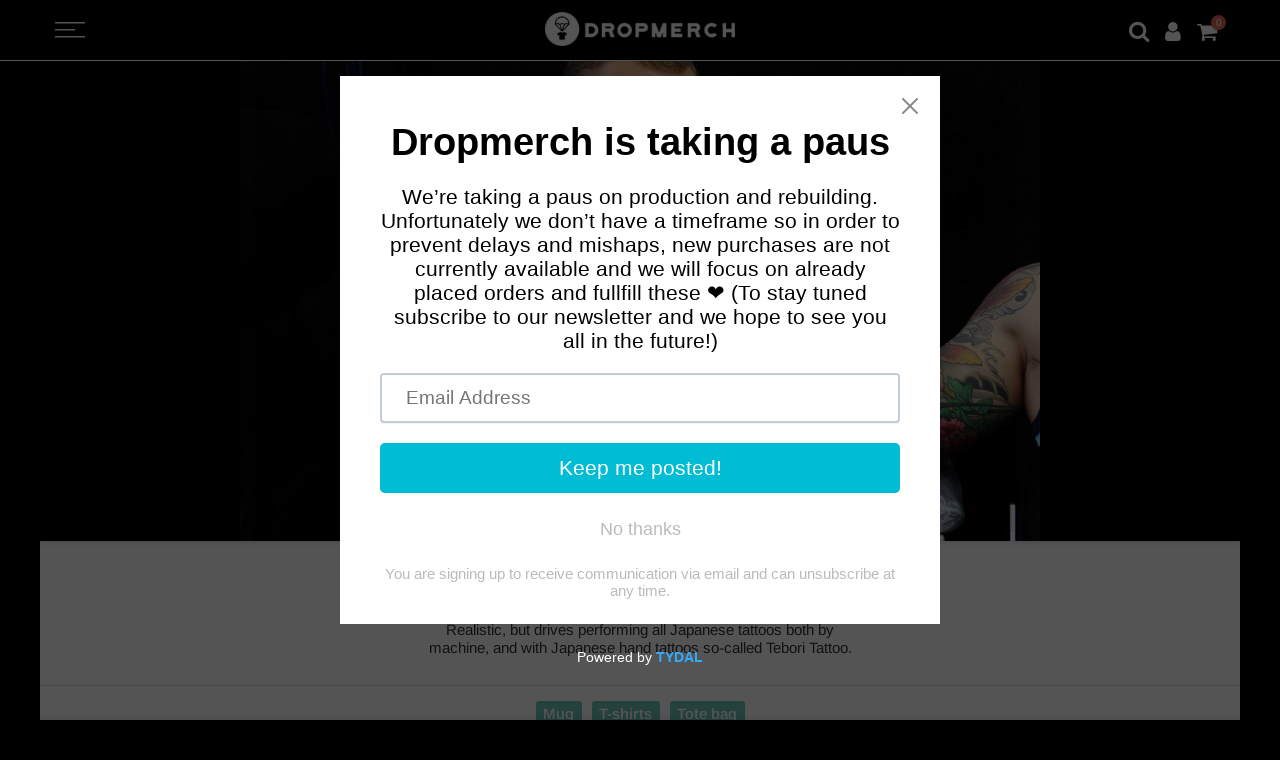

--- FILE ---
content_type: text/html; charset=utf-8
request_url: https://www.dropmerch.com/en/collections/crazy-colour-jonas
body_size: 21317
content:
<!doctype html>
<html class="no-js" lang="en">
<head>
  <meta charset="utf-8">
  <meta name="viewport" content="width=device-width, initial-scale=1, shrink-to-fit=no, user-scalable=no">
  <meta name="theme-color" content="#000000">
  <meta name="format-detection" content="telephone=no">
  
  
  
        
        
  
  
  
    <link rel="canonical" href="https://www.dropmerch.com/en/collections/crazy-colour-jonas">
  
  <link rel="prefetch" as="document" href="https://www.dropmerch.com">
  <link rel="dns-prefetch" href="https://cdn.shopify.com" crossorigin>
  <link rel="preconnect" href="https://cdn.shopify.com" crossorigin>
  <link rel="preconnect" href="https://monorail-edge.shopifysvc.com">
<link rel="dns-prefetch" href="https://fonts.shopifycdn.com" crossorigin>
    <link rel="preconnect" href="https://fonts.shopify.com" crossorigin>
    <link rel="preload" as="font" href="//www.dropmerch.com/cdn/fonts/roboto/roboto_n9.0c184e6fa23f90226ecbf2340f41a7f829851913.woff2" type="font/woff2" crossorigin>
    <link rel="preload" as="font" href="//www.dropmerch.com/cdn/fonts/arimo/arimo_n4.a7efb558ca22d2002248bbe6f302a98edee38e35.woff2" type="font/woff2" crossorigin>
    <link rel="preload" as="font" href="//www.dropmerch.com/cdn/fonts/arimo/arimo_n7.1d2d0638e6a1228d86beb0e10006e3280ccb2d04.woff2" type="font/woff2" crossorigin>
  <script src="https://kit.fontawesome.com/05f32605fc.js" crossorigin="anonymous"></script><link rel="preload" as="style" href="//www.dropmerch.com/cdn/shop/t/21/assets/pre_theme.min.css?v=38881645550415758141664198381">
  <link rel="preload" as="style" href="//www.dropmerch.com/cdn/shop/t/21/assets/theme.css?enable_css_minification=1&v=180027639519101470811759332474">
  <link rel="preload" as="style" href="//www.dropmerch.com/cdn/shop/t/21/assets/custom.css?v=156464634958044359141704944406">
  <link rel="stylesheet" href="//www.dropmerch.com/cdn/shop/t/21/assets/custom.css?v=156464634958044359141704944406"><title>Crazy Colour Jonas &ndash; Dropmerch</title><meta name="description" content="He runs all styles like Black and Gray, New-School, Old School, Realistic, but drives performing all Japanese tattoos both by machine, and with Japanese hand tattoos so-called Tebori Tattoo.  "><link rel="shortcut icon" type="image/png" href="//www.dropmerch.com/cdn/shop/files/dropmerch-square-logo-bl_ae700aec-659a-419b-ac37-df8f53cb182b_32x.png?v=1637850990"><link rel="apple-touch-icon-precomposed" type="image/png" sizes="152x152" href="//www.dropmerch.com/cdn/shop/files/dropmerch-square-logo-bl_ae700aec-659a-419b-ac37-df8f53cb182b_152x.png?v=1637850990"><!-- social-meta-tags.liquid --><meta name="keywords" content="Crazy Colour Jonas,Dropmerch,www.dropmerch.com"/><meta name="author" content="Ride All Day AB"><meta property="og:site_name" content="Dropmerch">
<meta property="og:url" content="https://www.dropmerch.com/en/collections/crazy-colour-jonas">
<meta property="og:title" content="Crazy Colour Jonas">
<meta property="og:type" content="product.group">
<meta property="og:description" content="He runs all styles like Black and Gray, New-School, Old School, Realistic, but drives performing all Japanese tattoos both by machine, and with Japanese hand tattoos so-called Tebori Tattoo.  "><meta property="og:image" content="http://www.dropmerch.com/cdn/shop/collections/crazy-colour-jonas-928487_1200x1200.jpg?v=1650603958"><meta property="og:image:secure_url" content="https://www.dropmerch.com/cdn/shop/collections/crazy-colour-jonas-928487_1200x1200.jpg?v=1650603958"><meta name="twitter:card" content="summary_large_image">
<meta name="twitter:title" content="Crazy Colour Jonas">
<meta name="twitter:description" content="He runs all styles like Black and Gray, New-School, Old School, Realistic, but drives performing all Japanese tattoos both by machine, and with Japanese hand tattoos so-called Tebori Tattoo.  ">
<link href="//www.dropmerch.com/cdn/shop/t/21/assets/pre_theme.min.css?v=38881645550415758141664198381" rel="stylesheet" type="text/css" media="all" /><link rel="preload" as="script" href="//www.dropmerch.com/cdn/shop/t/21/assets/lazysizes.min.js?v=69261028471810094311641814037">
<link rel="preload" as="script" href="//www.dropmerch.com/cdn/shop/t/21/assets/nt_vendor.min.js?v=63039283586479772611641814049">
<script>document.documentElement.className = document.documentElement.className.replace('no-js', 'yes-js');const t_name = "collection",designMode = false,t_cartCount = 0,ThemeNameT4='elessi',ThemeNameT42='ThemeIdT4Elessi',themeIDt4 = 127806210215,ck_hostname = 'elessi-2-none',ThemeIdT4 = "true",SopEmlT4="info@dropmerch.com",ThemePuT4 = '#purchase_codet4',t_shop_currency = "SEK", t_moneyFormat = "\u003cspan class=money\u003e{{amount_no_decimals}} kr\u003c\/span\u003e", t_cart_url = "\/en\/cart",t_cartadd_url = "\/en\/cart\/add",t_cartchange_url = "\/en\/cart\/change", pr_re_url = "\/en\/recommendations\/products"; try {var T4AgentNT = (navigator.userAgent.indexOf('Chrome-Lighthouse') == -1)}catch(err){var T4AgentNT = true} function onloadt4relcss(_this) {_this.onload=null;if(T4AgentNT){_this.rel='stylesheet'}} (function () {window.onpageshow = function() {if (performance.navigation.type === 2) {document.dispatchEvent(new CustomEvent('cart:refresh'))} }; })();
var T4stt_str = { 
  "PleaseChoosePrOptions":"Please select some product options before adding this product to your cart.", 
  "will_not_ship":"Will not ship until \u003cspan class=\"jsnt\"\u003e{{date}}\u003c\/span\u003e",
  "will_stock_after":"Will be in stock after \u003cspan class=\"jsnt\"\u003e{{date}}\u003c\/span\u003e",
  "replace_item_atc":"Replace item",
  "replace_item_pre":"Replace item",
  "added_to_cart": "Product was successfully added to your cart.",
  "view_cart": "View cart",
  "continue_shopping": "Continue Shopping",
  "save_js":"-[sale]%","bannerCountdown":"%D days %H:%M:%S",
  "prItemCountdown":"%D Days %H:%M:%S",
  "countdown_days":"days",
  "countdown_hours":"hours",
  "countdown_mins":"mins",
  "countdown_sec":"secs",
  "multiple_rates": "We found [number_of_rates] shipping rates available for [address], starting at [rate].",
  "one_rate": "We found one shipping rate available for [address].",
  "no_rates": "Sorry, we do not ship to this destination.",
  "rate_value": "[rate_title] at [rate]",
  "agree_checkout": "You must agree with the terms and conditions of sales to check out.",
  "added_text_cp":"Compare products"
};
</script>
<link rel="preload" href="//www.dropmerch.com/cdn/shop/t/21/assets/style.min.css?v=84365597322402977731663595518" as="style" onload="onloadt4relcss(this)"><link href="//www.dropmerch.com/cdn/shop/t/21/assets/theme.css?enable_css_minification=1&amp;v=180027639519101470811759332474" rel="stylesheet" type="text/css" media="all" /><link id="sett_clt4" rel="preload" href="//www.dropmerch.com/cdn/shop/t/21/assets/sett_cl.css?enable_css_minification=1&v=154042211065306078661666017987" as="style" onload="onloadt4relcss(this)"><link rel="preload" href="//www.dropmerch.com/cdn/shop/t/21/assets/line-awesome.min.css?v=36930450349382045261641814039" as="style" onload="onloadt4relcss(this)">
<script id="js_lzt4" src="//www.dropmerch.com/cdn/shop/t/21/assets/lazysizes.min.js?v=69261028471810094311641814037" defer="defer"></script>
<script src="//www.dropmerch.com/cdn/shop/t/21/assets/nt_vendor.min.js?v=63039283586479772611641814049" defer="defer" id="js_ntt4"
  data-theme='//www.dropmerch.com/cdn/shop/t/21/assets/nt_theme.min.js?v=26919863470222954981641814048'
  data-stt='//www.dropmerch.com/cdn/shop/t/21/assets/nt_settings.js?enable_js_minification=1&v=8665509131011714031677594247'
  data-cat='//www.dropmerch.com/cdn/shop/t/21/assets/cat.min.js?v=55297839939450407101641814012' 
  data-sw='//www.dropmerch.com/cdn/shop/t/21/assets/swatch.min.js?v=160344340852102513811641814070'
  data-prjs='//www.dropmerch.com/cdn/shop/t/21/assets/produc.min.js?v=66856717831304081821641814056' 
  data-mail='//www.dropmerch.com/cdn/shop/t/21/assets/platform_mail.min.js?v=120104920183136925081641814054'
  data-my='//www.dropmerch.com/cdn/shop/t/21/assets/my.js?v=111603181540343972631641814042' data-cusp='https://cdn.shopify.com/s/javascripts/currencies.js' data-cur='//www.dropmerch.com/cdn/shop/t/21/assets/nt_currencies.min.js?v=150676962577186337141641814046' data-mdl='//www.dropmerch.com/cdn/shop/t/21/assets/module.min.js?v=4705173922121016931641814041'
  data-map='//www.dropmerch.com/cdn/shop/t/21/assets/maplace.min.js?v=123640464312137447171641814040'
  data-time='//www.dropmerch.com/cdn/shop/t/21/assets/spacetime.min.js?v=7823'
  data-ins='//www.dropmerch.com/cdn/shop/t/21/assets/nt_instagram.min.js?v=139140391247222617321641814047'
  data-user='//www.dropmerch.com/cdn/shop/t/21/assets/interactable.min.js?v=108378901084656046741641814026'
  data-add='//www.dropmerch.com/cdn/shop/t/21/assets/my.js?v=111603181540343972631641814042'
  data-klaviyo='//www.klaviyo.com/media/js/public/klaviyo_subscribe.js'
  data-font='iconKalles , fakalles , Pe-icon-7-stroke , Font Awesome 5 Free:n9'
  data-fm=''
  data-spcmn='//www.dropmerch.com/cdn/shopifycloud/storefront/assets/themes_support/shopify_common-5f594365.js'
  data-cust='//www.dropmerch.com/cdn/shop/t/21/assets/customerclnt.min.js?v=3252781937110261681641814015'
  data-cusjs='none'
  data-desadm='//www.dropmerch.com/cdn/shop/t/21/assets/des_adm.min.js?v=11840897805764866731641814017'
  data-otherryv='//www.dropmerch.com/cdn/shop/t/21/assets/reviewOther.js?enable_js_minification=1&v=3813928545023403481641814064'></script><script>window.performance && window.performance.mark && window.performance.mark('shopify.content_for_header.start');</script><meta name="facebook-domain-verification" content="ftsmqfxz3kmyytsns03zgcbvwcu12x">
<meta name="facebook-domain-verification" content="xx3kus9lgl9d49e0yy8bw126wij5z4">
<meta name="google-site-verification" content="1uDsFlcm4p7bz-NVgVw0uZKFDHcGPCSGb0yse21F6Ns">
<meta id="shopify-digital-wallet" name="shopify-digital-wallet" content="/56117395623/digital_wallets/dialog">
<meta name="shopify-checkout-api-token" content="3b2bb0aa7c56daeed77c93c7382c66e1">
<meta id="in-context-paypal-metadata" data-shop-id="56117395623" data-venmo-supported="false" data-environment="production" data-locale="en_US" data-paypal-v4="true" data-currency="SEK">
<link rel="alternate" type="application/atom+xml" title="Feed" href="/en/collections/crazy-colour-jonas.atom" />
<link rel="alternate" hreflang="x-default" href="https://www.dropmerch.com/collections/crazy-colour-jonas">
<link rel="alternate" hreflang="sv" href="https://www.dropmerch.com/collections/crazy-colour-jonas">
<link rel="alternate" hreflang="en" href="https://www.dropmerch.com/en/collections/crazy-colour-jonas">
<link rel="alternate" type="application/json+oembed" href="https://www.dropmerch.com/en/collections/crazy-colour-jonas.oembed">
<script async="async" src="/checkouts/internal/preloads.js?locale=en-SE"></script>
<link rel="preconnect" href="https://shop.app" crossorigin="anonymous">
<script async="async" src="https://shop.app/checkouts/internal/preloads.js?locale=en-SE&shop_id=56117395623" crossorigin="anonymous"></script>
<script id="apple-pay-shop-capabilities" type="application/json">{"shopId":56117395623,"countryCode":"SE","currencyCode":"SEK","merchantCapabilities":["supports3DS"],"merchantId":"gid:\/\/shopify\/Shop\/56117395623","merchantName":"Dropmerch","requiredBillingContactFields":["postalAddress","email","phone"],"requiredShippingContactFields":["postalAddress","email","phone"],"shippingType":"shipping","supportedNetworks":["visa","maestro","masterCard","amex"],"total":{"type":"pending","label":"Dropmerch","amount":"1.00"},"shopifyPaymentsEnabled":true,"supportsSubscriptions":true}</script>
<script id="shopify-features" type="application/json">{"accessToken":"3b2bb0aa7c56daeed77c93c7382c66e1","betas":["rich-media-storefront-analytics"],"domain":"www.dropmerch.com","predictiveSearch":true,"shopId":56117395623,"locale":"en"}</script>
<script>var Shopify = Shopify || {};
Shopify.shop = "dropmerchcom.myshopify.com";
Shopify.locale = "en";
Shopify.currency = {"active":"SEK","rate":"1.0"};
Shopify.country = "SE";
Shopify.theme = {"name":"Elessi 3.0.1","id":127806210215,"schema_name":"Elessi","schema_version":"3.0.1","theme_store_id":null,"role":"main"};
Shopify.theme.handle = "null";
Shopify.theme.style = {"id":null,"handle":null};
Shopify.cdnHost = "www.dropmerch.com/cdn";
Shopify.routes = Shopify.routes || {};
Shopify.routes.root = "/en/";</script>
<script type="module">!function(o){(o.Shopify=o.Shopify||{}).modules=!0}(window);</script>
<script>!function(o){function n(){var o=[];function n(){o.push(Array.prototype.slice.apply(arguments))}return n.q=o,n}var t=o.Shopify=o.Shopify||{};t.loadFeatures=n(),t.autoloadFeatures=n()}(window);</script>
<script>
  window.ShopifyPay = window.ShopifyPay || {};
  window.ShopifyPay.apiHost = "shop.app\/pay";
  window.ShopifyPay.redirectState = null;
</script>
<script id="shop-js-analytics" type="application/json">{"pageType":"collection"}</script>
<script defer="defer" async type="module" src="//www.dropmerch.com/cdn/shopifycloud/shop-js/modules/v2/client.init-shop-cart-sync_C5BV16lS.en.esm.js"></script>
<script defer="defer" async type="module" src="//www.dropmerch.com/cdn/shopifycloud/shop-js/modules/v2/chunk.common_CygWptCX.esm.js"></script>
<script type="module">
  await import("//www.dropmerch.com/cdn/shopifycloud/shop-js/modules/v2/client.init-shop-cart-sync_C5BV16lS.en.esm.js");
await import("//www.dropmerch.com/cdn/shopifycloud/shop-js/modules/v2/chunk.common_CygWptCX.esm.js");

  window.Shopify.SignInWithShop?.initShopCartSync?.({"fedCMEnabled":true,"windoidEnabled":true});

</script>
<script>
  window.Shopify = window.Shopify || {};
  if (!window.Shopify.featureAssets) window.Shopify.featureAssets = {};
  window.Shopify.featureAssets['shop-js'] = {"shop-cart-sync":["modules/v2/client.shop-cart-sync_ZFArdW7E.en.esm.js","modules/v2/chunk.common_CygWptCX.esm.js"],"init-fed-cm":["modules/v2/client.init-fed-cm_CmiC4vf6.en.esm.js","modules/v2/chunk.common_CygWptCX.esm.js"],"shop-button":["modules/v2/client.shop-button_tlx5R9nI.en.esm.js","modules/v2/chunk.common_CygWptCX.esm.js"],"shop-cash-offers":["modules/v2/client.shop-cash-offers_DOA2yAJr.en.esm.js","modules/v2/chunk.common_CygWptCX.esm.js","modules/v2/chunk.modal_D71HUcav.esm.js"],"init-windoid":["modules/v2/client.init-windoid_sURxWdc1.en.esm.js","modules/v2/chunk.common_CygWptCX.esm.js"],"shop-toast-manager":["modules/v2/client.shop-toast-manager_ClPi3nE9.en.esm.js","modules/v2/chunk.common_CygWptCX.esm.js"],"init-shop-email-lookup-coordinator":["modules/v2/client.init-shop-email-lookup-coordinator_B8hsDcYM.en.esm.js","modules/v2/chunk.common_CygWptCX.esm.js"],"init-shop-cart-sync":["modules/v2/client.init-shop-cart-sync_C5BV16lS.en.esm.js","modules/v2/chunk.common_CygWptCX.esm.js"],"avatar":["modules/v2/client.avatar_BTnouDA3.en.esm.js"],"pay-button":["modules/v2/client.pay-button_FdsNuTd3.en.esm.js","modules/v2/chunk.common_CygWptCX.esm.js"],"init-customer-accounts":["modules/v2/client.init-customer-accounts_DxDtT_ad.en.esm.js","modules/v2/client.shop-login-button_C5VAVYt1.en.esm.js","modules/v2/chunk.common_CygWptCX.esm.js","modules/v2/chunk.modal_D71HUcav.esm.js"],"init-shop-for-new-customer-accounts":["modules/v2/client.init-shop-for-new-customer-accounts_ChsxoAhi.en.esm.js","modules/v2/client.shop-login-button_C5VAVYt1.en.esm.js","modules/v2/chunk.common_CygWptCX.esm.js","modules/v2/chunk.modal_D71HUcav.esm.js"],"shop-login-button":["modules/v2/client.shop-login-button_C5VAVYt1.en.esm.js","modules/v2/chunk.common_CygWptCX.esm.js","modules/v2/chunk.modal_D71HUcav.esm.js"],"init-customer-accounts-sign-up":["modules/v2/client.init-customer-accounts-sign-up_CPSyQ0Tj.en.esm.js","modules/v2/client.shop-login-button_C5VAVYt1.en.esm.js","modules/v2/chunk.common_CygWptCX.esm.js","modules/v2/chunk.modal_D71HUcav.esm.js"],"shop-follow-button":["modules/v2/client.shop-follow-button_Cva4Ekp9.en.esm.js","modules/v2/chunk.common_CygWptCX.esm.js","modules/v2/chunk.modal_D71HUcav.esm.js"],"checkout-modal":["modules/v2/client.checkout-modal_BPM8l0SH.en.esm.js","modules/v2/chunk.common_CygWptCX.esm.js","modules/v2/chunk.modal_D71HUcav.esm.js"],"lead-capture":["modules/v2/client.lead-capture_Bi8yE_yS.en.esm.js","modules/v2/chunk.common_CygWptCX.esm.js","modules/v2/chunk.modal_D71HUcav.esm.js"],"shop-login":["modules/v2/client.shop-login_D6lNrXab.en.esm.js","modules/v2/chunk.common_CygWptCX.esm.js","modules/v2/chunk.modal_D71HUcav.esm.js"],"payment-terms":["modules/v2/client.payment-terms_CZxnsJam.en.esm.js","modules/v2/chunk.common_CygWptCX.esm.js","modules/v2/chunk.modal_D71HUcav.esm.js"]};
</script>
<script>(function() {
  var isLoaded = false;
  function asyncLoad() {
    if (isLoaded) return;
    isLoaded = true;
    var urls = ["https:\/\/sdk.teeinblue.com\/async.js?platform=shopify\u0026v=1\u0026token=OrRRUhwst1cqn9YNAFBieEJ7pxGN42LJ\u0026shop=dropmerchcom.myshopify.com","https:\/\/cdn.shopify.com\/s\/files\/1\/0561\/1739\/5623\/t\/21\/assets\/pop_56117395623.js?v=1688164395\u0026shop=dropmerchcom.myshopify.com"];
    for (var i = 0; i < urls.length; i++) {
      var s = document.createElement('script');
      s.type = 'text/javascript';
      s.async = true;
      s.src = urls[i];
      var x = document.getElementsByTagName('script')[0];
      x.parentNode.insertBefore(s, x);
    }
  };
  if(window.attachEvent) {
    window.attachEvent('onload', asyncLoad);
  } else {
    window.addEventListener('load', asyncLoad, false);
  }
})();</script>
<script id="__st">var __st={"a":56117395623,"offset":3600,"reqid":"900312a7-c7c3-4839-8de0-88e2264166cb-1768726654","pageurl":"www.dropmerch.com\/en\/collections\/crazy-colour-jonas","u":"1a1722b5bce0","p":"collection","rtyp":"collection","rid":282543751335};</script>
<script>window.ShopifyPaypalV4VisibilityTracking = true;</script>
<script id="captcha-bootstrap">!function(){'use strict';const t='contact',e='account',n='new_comment',o=[[t,t],['blogs',n],['comments',n],[t,'customer']],c=[[e,'customer_login'],[e,'guest_login'],[e,'recover_customer_password'],[e,'create_customer']],r=t=>t.map((([t,e])=>`form[action*='/${t}']:not([data-nocaptcha='true']) input[name='form_type'][value='${e}']`)).join(','),a=t=>()=>t?[...document.querySelectorAll(t)].map((t=>t.form)):[];function s(){const t=[...o],e=r(t);return a(e)}const i='password',u='form_key',d=['recaptcha-v3-token','g-recaptcha-response','h-captcha-response',i],f=()=>{try{return window.sessionStorage}catch{return}},m='__shopify_v',_=t=>t.elements[u];function p(t,e,n=!1){try{const o=window.sessionStorage,c=JSON.parse(o.getItem(e)),{data:r}=function(t){const{data:e,action:n}=t;return t[m]||n?{data:e,action:n}:{data:t,action:n}}(c);for(const[e,n]of Object.entries(r))t.elements[e]&&(t.elements[e].value=n);n&&o.removeItem(e)}catch(o){console.error('form repopulation failed',{error:o})}}const l='form_type',E='cptcha';function T(t){t.dataset[E]=!0}const w=window,h=w.document,L='Shopify',v='ce_forms',y='captcha';let A=!1;((t,e)=>{const n=(g='f06e6c50-85a8-45c8-87d0-21a2b65856fe',I='https://cdn.shopify.com/shopifycloud/storefront-forms-hcaptcha/ce_storefront_forms_captcha_hcaptcha.v1.5.2.iife.js',D={infoText:'Protected by hCaptcha',privacyText:'Privacy',termsText:'Terms'},(t,e,n)=>{const o=w[L][v],c=o.bindForm;if(c)return c(t,g,e,D).then(n);var r;o.q.push([[t,g,e,D],n]),r=I,A||(h.body.append(Object.assign(h.createElement('script'),{id:'captcha-provider',async:!0,src:r})),A=!0)});var g,I,D;w[L]=w[L]||{},w[L][v]=w[L][v]||{},w[L][v].q=[],w[L][y]=w[L][y]||{},w[L][y].protect=function(t,e){n(t,void 0,e),T(t)},Object.freeze(w[L][y]),function(t,e,n,w,h,L){const[v,y,A,g]=function(t,e,n){const i=e?o:[],u=t?c:[],d=[...i,...u],f=r(d),m=r(i),_=r(d.filter((([t,e])=>n.includes(e))));return[a(f),a(m),a(_),s()]}(w,h,L),I=t=>{const e=t.target;return e instanceof HTMLFormElement?e:e&&e.form},D=t=>v().includes(t);t.addEventListener('submit',(t=>{const e=I(t);if(!e)return;const n=D(e)&&!e.dataset.hcaptchaBound&&!e.dataset.recaptchaBound,o=_(e),c=g().includes(e)&&(!o||!o.value);(n||c)&&t.preventDefault(),c&&!n&&(function(t){try{if(!f())return;!function(t){const e=f();if(!e)return;const n=_(t);if(!n)return;const o=n.value;o&&e.removeItem(o)}(t);const e=Array.from(Array(32),(()=>Math.random().toString(36)[2])).join('');!function(t,e){_(t)||t.append(Object.assign(document.createElement('input'),{type:'hidden',name:u})),t.elements[u].value=e}(t,e),function(t,e){const n=f();if(!n)return;const o=[...t.querySelectorAll(`input[type='${i}']`)].map((({name:t})=>t)),c=[...d,...o],r={};for(const[a,s]of new FormData(t).entries())c.includes(a)||(r[a]=s);n.setItem(e,JSON.stringify({[m]:1,action:t.action,data:r}))}(t,e)}catch(e){console.error('failed to persist form',e)}}(e),e.submit())}));const S=(t,e)=>{t&&!t.dataset[E]&&(n(t,e.some((e=>e===t))),T(t))};for(const o of['focusin','change'])t.addEventListener(o,(t=>{const e=I(t);D(e)&&S(e,y())}));const B=e.get('form_key'),M=e.get(l),P=B&&M;t.addEventListener('DOMContentLoaded',(()=>{const t=y();if(P)for(const e of t)e.elements[l].value===M&&p(e,B);[...new Set([...A(),...v().filter((t=>'true'===t.dataset.shopifyCaptcha))])].forEach((e=>S(e,t)))}))}(h,new URLSearchParams(w.location.search),n,t,e,['guest_login'])})(!0,!0)}();</script>
<script integrity="sha256-4kQ18oKyAcykRKYeNunJcIwy7WH5gtpwJnB7kiuLZ1E=" data-source-attribution="shopify.loadfeatures" defer="defer" src="//www.dropmerch.com/cdn/shopifycloud/storefront/assets/storefront/load_feature-a0a9edcb.js" crossorigin="anonymous"></script>
<script crossorigin="anonymous" defer="defer" src="//www.dropmerch.com/cdn/shopifycloud/storefront/assets/shopify_pay/storefront-65b4c6d7.js?v=20250812"></script>
<script data-source-attribution="shopify.dynamic_checkout.dynamic.init">var Shopify=Shopify||{};Shopify.PaymentButton=Shopify.PaymentButton||{isStorefrontPortableWallets:!0,init:function(){window.Shopify.PaymentButton.init=function(){};var t=document.createElement("script");t.src="https://www.dropmerch.com/cdn/shopifycloud/portable-wallets/latest/portable-wallets.en.js",t.type="module",document.head.appendChild(t)}};
</script>
<script data-source-attribution="shopify.dynamic_checkout.buyer_consent">
  function portableWalletsHideBuyerConsent(e){var t=document.getElementById("shopify-buyer-consent"),n=document.getElementById("shopify-subscription-policy-button");t&&n&&(t.classList.add("hidden"),t.setAttribute("aria-hidden","true"),n.removeEventListener("click",e))}function portableWalletsShowBuyerConsent(e){var t=document.getElementById("shopify-buyer-consent"),n=document.getElementById("shopify-subscription-policy-button");t&&n&&(t.classList.remove("hidden"),t.removeAttribute("aria-hidden"),n.addEventListener("click",e))}window.Shopify?.PaymentButton&&(window.Shopify.PaymentButton.hideBuyerConsent=portableWalletsHideBuyerConsent,window.Shopify.PaymentButton.showBuyerConsent=portableWalletsShowBuyerConsent);
</script>
<script data-source-attribution="shopify.dynamic_checkout.cart.bootstrap">document.addEventListener("DOMContentLoaded",(function(){function t(){return document.querySelector("shopify-accelerated-checkout-cart, shopify-accelerated-checkout")}if(t())Shopify.PaymentButton.init();else{new MutationObserver((function(e,n){t()&&(Shopify.PaymentButton.init(),n.disconnect())})).observe(document.body,{childList:!0,subtree:!0})}}));
</script>
<link id="shopify-accelerated-checkout-styles" rel="stylesheet" media="screen" href="https://www.dropmerch.com/cdn/shopifycloud/portable-wallets/latest/accelerated-checkout-backwards-compat.css" crossorigin="anonymous">
<style id="shopify-accelerated-checkout-cart">
        #shopify-buyer-consent {
  margin-top: 1em;
  display: inline-block;
  width: 100%;
}

#shopify-buyer-consent.hidden {
  display: none;
}

#shopify-subscription-policy-button {
  background: none;
  border: none;
  padding: 0;
  text-decoration: underline;
  font-size: inherit;
  cursor: pointer;
}

#shopify-subscription-policy-button::before {
  box-shadow: none;
}

      </style>

<script>window.performance && window.performance.mark && window.performance.mark('shopify.content_for_header.end');</script>
    
      <style id="market-var-css">
  :root{
    --market-bg-color: black;
    --market-color: white;
    --market-ax-color: #70c5b7;
    --market-ctr-color: white;
  }

  

  
  
  body, .vendor_banner, .vendor_info_wrap, body.market #nt_footer{
    background-color: var(--market-bg-color) !important;
  }
  #nt_wrapper{
    background-color:transparent;
  }
  #nt_content{
    background-color: var(--market-color);
  }
  body .vendor_types ul li, .footer_cta-link{
    background-color: var(--market-ax-color);
    opacity: 1;
  }
  .vendor_true button.button{
    background: var(--market-ax-color);
  }
  body .vendor_types ul li a, .txt_cont, body .footer_cta-box .footer_cta-link a{
    color: var(--market-ctr-color);
  }
  
</style>

  
    

<script src="https://cdn.shopify.com/extensions/1aff304a-11ec-47a0-aee1-7f4ae56792d4/tydal-popups-email-pop-ups-4/assets/pop-app-embed.js" type="text/javascript" defer="defer"></script>
<link href="https://monorail-edge.shopifysvc.com" rel="dns-prefetch">
<script>(function(){if ("sendBeacon" in navigator && "performance" in window) {try {var session_token_from_headers = performance.getEntriesByType('navigation')[0].serverTiming.find(x => x.name == '_s').description;} catch {var session_token_from_headers = undefined;}var session_cookie_matches = document.cookie.match(/_shopify_s=([^;]*)/);var session_token_from_cookie = session_cookie_matches && session_cookie_matches.length === 2 ? session_cookie_matches[1] : "";var session_token = session_token_from_headers || session_token_from_cookie || "";function handle_abandonment_event(e) {var entries = performance.getEntries().filter(function(entry) {return /monorail-edge.shopifysvc.com/.test(entry.name);});if (!window.abandonment_tracked && entries.length === 0) {window.abandonment_tracked = true;var currentMs = Date.now();var navigation_start = performance.timing.navigationStart;var payload = {shop_id: 56117395623,url: window.location.href,navigation_start,duration: currentMs - navigation_start,session_token,page_type: "collection"};window.navigator.sendBeacon("https://monorail-edge.shopifysvc.com/v1/produce", JSON.stringify({schema_id: "online_store_buyer_site_abandonment/1.1",payload: payload,metadata: {event_created_at_ms: currentMs,event_sent_at_ms: currentMs}}));}}window.addEventListener('pagehide', handle_abandonment_event);}}());</script>
<script id="web-pixels-manager-setup">(function e(e,d,r,n,o){if(void 0===o&&(o={}),!Boolean(null===(a=null===(i=window.Shopify)||void 0===i?void 0:i.analytics)||void 0===a?void 0:a.replayQueue)){var i,a;window.Shopify=window.Shopify||{};var t=window.Shopify;t.analytics=t.analytics||{};var s=t.analytics;s.replayQueue=[],s.publish=function(e,d,r){return s.replayQueue.push([e,d,r]),!0};try{self.performance.mark("wpm:start")}catch(e){}var l=function(){var e={modern:/Edge?\/(1{2}[4-9]|1[2-9]\d|[2-9]\d{2}|\d{4,})\.\d+(\.\d+|)|Firefox\/(1{2}[4-9]|1[2-9]\d|[2-9]\d{2}|\d{4,})\.\d+(\.\d+|)|Chrom(ium|e)\/(9{2}|\d{3,})\.\d+(\.\d+|)|(Maci|X1{2}).+ Version\/(15\.\d+|(1[6-9]|[2-9]\d|\d{3,})\.\d+)([,.]\d+|)( \(\w+\)|)( Mobile\/\w+|) Safari\/|Chrome.+OPR\/(9{2}|\d{3,})\.\d+\.\d+|(CPU[ +]OS|iPhone[ +]OS|CPU[ +]iPhone|CPU IPhone OS|CPU iPad OS)[ +]+(15[._]\d+|(1[6-9]|[2-9]\d|\d{3,})[._]\d+)([._]\d+|)|Android:?[ /-](13[3-9]|1[4-9]\d|[2-9]\d{2}|\d{4,})(\.\d+|)(\.\d+|)|Android.+Firefox\/(13[5-9]|1[4-9]\d|[2-9]\d{2}|\d{4,})\.\d+(\.\d+|)|Android.+Chrom(ium|e)\/(13[3-9]|1[4-9]\d|[2-9]\d{2}|\d{4,})\.\d+(\.\d+|)|SamsungBrowser\/([2-9]\d|\d{3,})\.\d+/,legacy:/Edge?\/(1[6-9]|[2-9]\d|\d{3,})\.\d+(\.\d+|)|Firefox\/(5[4-9]|[6-9]\d|\d{3,})\.\d+(\.\d+|)|Chrom(ium|e)\/(5[1-9]|[6-9]\d|\d{3,})\.\d+(\.\d+|)([\d.]+$|.*Safari\/(?![\d.]+ Edge\/[\d.]+$))|(Maci|X1{2}).+ Version\/(10\.\d+|(1[1-9]|[2-9]\d|\d{3,})\.\d+)([,.]\d+|)( \(\w+\)|)( Mobile\/\w+|) Safari\/|Chrome.+OPR\/(3[89]|[4-9]\d|\d{3,})\.\d+\.\d+|(CPU[ +]OS|iPhone[ +]OS|CPU[ +]iPhone|CPU IPhone OS|CPU iPad OS)[ +]+(10[._]\d+|(1[1-9]|[2-9]\d|\d{3,})[._]\d+)([._]\d+|)|Android:?[ /-](13[3-9]|1[4-9]\d|[2-9]\d{2}|\d{4,})(\.\d+|)(\.\d+|)|Mobile Safari.+OPR\/([89]\d|\d{3,})\.\d+\.\d+|Android.+Firefox\/(13[5-9]|1[4-9]\d|[2-9]\d{2}|\d{4,})\.\d+(\.\d+|)|Android.+Chrom(ium|e)\/(13[3-9]|1[4-9]\d|[2-9]\d{2}|\d{4,})\.\d+(\.\d+|)|Android.+(UC? ?Browser|UCWEB|U3)[ /]?(15\.([5-9]|\d{2,})|(1[6-9]|[2-9]\d|\d{3,})\.\d+)\.\d+|SamsungBrowser\/(5\.\d+|([6-9]|\d{2,})\.\d+)|Android.+MQ{2}Browser\/(14(\.(9|\d{2,})|)|(1[5-9]|[2-9]\d|\d{3,})(\.\d+|))(\.\d+|)|K[Aa][Ii]OS\/(3\.\d+|([4-9]|\d{2,})\.\d+)(\.\d+|)/},d=e.modern,r=e.legacy,n=navigator.userAgent;return n.match(d)?"modern":n.match(r)?"legacy":"unknown"}(),u="modern"===l?"modern":"legacy",c=(null!=n?n:{modern:"",legacy:""})[u],f=function(e){return[e.baseUrl,"/wpm","/b",e.hashVersion,"modern"===e.buildTarget?"m":"l",".js"].join("")}({baseUrl:d,hashVersion:r,buildTarget:u}),m=function(e){var d=e.version,r=e.bundleTarget,n=e.surface,o=e.pageUrl,i=e.monorailEndpoint;return{emit:function(e){var a=e.status,t=e.errorMsg,s=(new Date).getTime(),l=JSON.stringify({metadata:{event_sent_at_ms:s},events:[{schema_id:"web_pixels_manager_load/3.1",payload:{version:d,bundle_target:r,page_url:o,status:a,surface:n,error_msg:t},metadata:{event_created_at_ms:s}}]});if(!i)return console&&console.warn&&console.warn("[Web Pixels Manager] No Monorail endpoint provided, skipping logging."),!1;try{return self.navigator.sendBeacon.bind(self.navigator)(i,l)}catch(e){}var u=new XMLHttpRequest;try{return u.open("POST",i,!0),u.setRequestHeader("Content-Type","text/plain"),u.send(l),!0}catch(e){return console&&console.warn&&console.warn("[Web Pixels Manager] Got an unhandled error while logging to Monorail."),!1}}}}({version:r,bundleTarget:l,surface:e.surface,pageUrl:self.location.href,monorailEndpoint:e.monorailEndpoint});try{o.browserTarget=l,function(e){var d=e.src,r=e.async,n=void 0===r||r,o=e.onload,i=e.onerror,a=e.sri,t=e.scriptDataAttributes,s=void 0===t?{}:t,l=document.createElement("script"),u=document.querySelector("head"),c=document.querySelector("body");if(l.async=n,l.src=d,a&&(l.integrity=a,l.crossOrigin="anonymous"),s)for(var f in s)if(Object.prototype.hasOwnProperty.call(s,f))try{l.dataset[f]=s[f]}catch(e){}if(o&&l.addEventListener("load",o),i&&l.addEventListener("error",i),u)u.appendChild(l);else{if(!c)throw new Error("Did not find a head or body element to append the script");c.appendChild(l)}}({src:f,async:!0,onload:function(){if(!function(){var e,d;return Boolean(null===(d=null===(e=window.Shopify)||void 0===e?void 0:e.analytics)||void 0===d?void 0:d.initialized)}()){var d=window.webPixelsManager.init(e)||void 0;if(d){var r=window.Shopify.analytics;r.replayQueue.forEach((function(e){var r=e[0],n=e[1],o=e[2];d.publishCustomEvent(r,n,o)})),r.replayQueue=[],r.publish=d.publishCustomEvent,r.visitor=d.visitor,r.initialized=!0}}},onerror:function(){return m.emit({status:"failed",errorMsg:"".concat(f," has failed to load")})},sri:function(e){var d=/^sha384-[A-Za-z0-9+/=]+$/;return"string"==typeof e&&d.test(e)}(c)?c:"",scriptDataAttributes:o}),m.emit({status:"loading"})}catch(e){m.emit({status:"failed",errorMsg:(null==e?void 0:e.message)||"Unknown error"})}}})({shopId: 56117395623,storefrontBaseUrl: "https://www.dropmerch.com",extensionsBaseUrl: "https://extensions.shopifycdn.com/cdn/shopifycloud/web-pixels-manager",monorailEndpoint: "https://monorail-edge.shopifysvc.com/unstable/produce_batch",surface: "storefront-renderer",enabledBetaFlags: ["2dca8a86"],webPixelsConfigList: [{"id":"1151435100","configuration":"{\"config\":\"{\\\"pixel_id\\\":\\\"GT-P3MN7WP\\\",\\\"target_country\\\":\\\"SE\\\",\\\"gtag_events\\\":[{\\\"type\\\":\\\"purchase\\\",\\\"action_label\\\":\\\"MC-6SCP5EE2PZ\\\"},{\\\"type\\\":\\\"page_view\\\",\\\"action_label\\\":\\\"MC-6SCP5EE2PZ\\\"},{\\\"type\\\":\\\"view_item\\\",\\\"action_label\\\":\\\"MC-6SCP5EE2PZ\\\"}],\\\"enable_monitoring_mode\\\":false}\"}","eventPayloadVersion":"v1","runtimeContext":"OPEN","scriptVersion":"b2a88bafab3e21179ed38636efcd8a93","type":"APP","apiClientId":1780363,"privacyPurposes":[],"dataSharingAdjustments":{"protectedCustomerApprovalScopes":["read_customer_address","read_customer_email","read_customer_name","read_customer_personal_data","read_customer_phone"]}},{"id":"471007580","configuration":"{\"pixel_id\":\"320807933152666\",\"pixel_type\":\"facebook_pixel\",\"metaapp_system_user_token\":\"-\"}","eventPayloadVersion":"v1","runtimeContext":"OPEN","scriptVersion":"ca16bc87fe92b6042fbaa3acc2fbdaa6","type":"APP","apiClientId":2329312,"privacyPurposes":["ANALYTICS","MARKETING","SALE_OF_DATA"],"dataSharingAdjustments":{"protectedCustomerApprovalScopes":["read_customer_address","read_customer_email","read_customer_name","read_customer_personal_data","read_customer_phone"]}},{"id":"shopify-app-pixel","configuration":"{}","eventPayloadVersion":"v1","runtimeContext":"STRICT","scriptVersion":"0450","apiClientId":"shopify-pixel","type":"APP","privacyPurposes":["ANALYTICS","MARKETING"]},{"id":"shopify-custom-pixel","eventPayloadVersion":"v1","runtimeContext":"LAX","scriptVersion":"0450","apiClientId":"shopify-pixel","type":"CUSTOM","privacyPurposes":["ANALYTICS","MARKETING"]}],isMerchantRequest: false,initData: {"shop":{"name":"Dropmerch","paymentSettings":{"currencyCode":"SEK"},"myshopifyDomain":"dropmerchcom.myshopify.com","countryCode":"SE","storefrontUrl":"https:\/\/www.dropmerch.com\/en"},"customer":null,"cart":null,"checkout":null,"productVariants":[],"purchasingCompany":null},},"https://www.dropmerch.com/cdn","fcfee988w5aeb613cpc8e4bc33m6693e112",{"modern":"","legacy":""},{"shopId":"56117395623","storefrontBaseUrl":"https:\/\/www.dropmerch.com","extensionBaseUrl":"https:\/\/extensions.shopifycdn.com\/cdn\/shopifycloud\/web-pixels-manager","surface":"storefront-renderer","enabledBetaFlags":"[\"2dca8a86\"]","isMerchantRequest":"false","hashVersion":"fcfee988w5aeb613cpc8e4bc33m6693e112","publish":"custom","events":"[[\"page_viewed\",{}],[\"collection_viewed\",{\"collection\":{\"id\":\"282543751335\",\"title\":\"Crazy Colour Jonas\",\"productVariants\":[]}}]]"});</script><script>
  window.ShopifyAnalytics = window.ShopifyAnalytics || {};
  window.ShopifyAnalytics.meta = window.ShopifyAnalytics.meta || {};
  window.ShopifyAnalytics.meta.currency = 'SEK';
  var meta = {"products":[],"page":{"pageType":"collection","resourceType":"collection","resourceId":282543751335,"requestId":"900312a7-c7c3-4839-8de0-88e2264166cb-1768726654"}};
  for (var attr in meta) {
    window.ShopifyAnalytics.meta[attr] = meta[attr];
  }
</script>
<script class="analytics">
  (function () {
    var customDocumentWrite = function(content) {
      var jquery = null;

      if (window.jQuery) {
        jquery = window.jQuery;
      } else if (window.Checkout && window.Checkout.$) {
        jquery = window.Checkout.$;
      }

      if (jquery) {
        jquery('body').append(content);
      }
    };

    var hasLoggedConversion = function(token) {
      if (token) {
        return document.cookie.indexOf('loggedConversion=' + token) !== -1;
      }
      return false;
    }

    var setCookieIfConversion = function(token) {
      if (token) {
        var twoMonthsFromNow = new Date(Date.now());
        twoMonthsFromNow.setMonth(twoMonthsFromNow.getMonth() + 2);

        document.cookie = 'loggedConversion=' + token + '; expires=' + twoMonthsFromNow;
      }
    }

    var trekkie = window.ShopifyAnalytics.lib = window.trekkie = window.trekkie || [];
    if (trekkie.integrations) {
      return;
    }
    trekkie.methods = [
      'identify',
      'page',
      'ready',
      'track',
      'trackForm',
      'trackLink'
    ];
    trekkie.factory = function(method) {
      return function() {
        var args = Array.prototype.slice.call(arguments);
        args.unshift(method);
        trekkie.push(args);
        return trekkie;
      };
    };
    for (var i = 0; i < trekkie.methods.length; i++) {
      var key = trekkie.methods[i];
      trekkie[key] = trekkie.factory(key);
    }
    trekkie.load = function(config) {
      trekkie.config = config || {};
      trekkie.config.initialDocumentCookie = document.cookie;
      var first = document.getElementsByTagName('script')[0];
      var script = document.createElement('script');
      script.type = 'text/javascript';
      script.onerror = function(e) {
        var scriptFallback = document.createElement('script');
        scriptFallback.type = 'text/javascript';
        scriptFallback.onerror = function(error) {
                var Monorail = {
      produce: function produce(monorailDomain, schemaId, payload) {
        var currentMs = new Date().getTime();
        var event = {
          schema_id: schemaId,
          payload: payload,
          metadata: {
            event_created_at_ms: currentMs,
            event_sent_at_ms: currentMs
          }
        };
        return Monorail.sendRequest("https://" + monorailDomain + "/v1/produce", JSON.stringify(event));
      },
      sendRequest: function sendRequest(endpointUrl, payload) {
        // Try the sendBeacon API
        if (window && window.navigator && typeof window.navigator.sendBeacon === 'function' && typeof window.Blob === 'function' && !Monorail.isIos12()) {
          var blobData = new window.Blob([payload], {
            type: 'text/plain'
          });

          if (window.navigator.sendBeacon(endpointUrl, blobData)) {
            return true;
          } // sendBeacon was not successful

        } // XHR beacon

        var xhr = new XMLHttpRequest();

        try {
          xhr.open('POST', endpointUrl);
          xhr.setRequestHeader('Content-Type', 'text/plain');
          xhr.send(payload);
        } catch (e) {
          console.log(e);
        }

        return false;
      },
      isIos12: function isIos12() {
        return window.navigator.userAgent.lastIndexOf('iPhone; CPU iPhone OS 12_') !== -1 || window.navigator.userAgent.lastIndexOf('iPad; CPU OS 12_') !== -1;
      }
    };
    Monorail.produce('monorail-edge.shopifysvc.com',
      'trekkie_storefront_load_errors/1.1',
      {shop_id: 56117395623,
      theme_id: 127806210215,
      app_name: "storefront",
      context_url: window.location.href,
      source_url: "//www.dropmerch.com/cdn/s/trekkie.storefront.cd680fe47e6c39ca5d5df5f0a32d569bc48c0f27.min.js"});

        };
        scriptFallback.async = true;
        scriptFallback.src = '//www.dropmerch.com/cdn/s/trekkie.storefront.cd680fe47e6c39ca5d5df5f0a32d569bc48c0f27.min.js';
        first.parentNode.insertBefore(scriptFallback, first);
      };
      script.async = true;
      script.src = '//www.dropmerch.com/cdn/s/trekkie.storefront.cd680fe47e6c39ca5d5df5f0a32d569bc48c0f27.min.js';
      first.parentNode.insertBefore(script, first);
    };
    trekkie.load(
      {"Trekkie":{"appName":"storefront","development":false,"defaultAttributes":{"shopId":56117395623,"isMerchantRequest":null,"themeId":127806210215,"themeCityHash":"11555758097770799418","contentLanguage":"en","currency":"SEK","eventMetadataId":"bb910614-77f1-4f88-a0a9-73db5b08992e"},"isServerSideCookieWritingEnabled":true,"monorailRegion":"shop_domain","enabledBetaFlags":["65f19447"]},"Session Attribution":{},"S2S":{"facebookCapiEnabled":false,"source":"trekkie-storefront-renderer","apiClientId":580111}}
    );

    var loaded = false;
    trekkie.ready(function() {
      if (loaded) return;
      loaded = true;

      window.ShopifyAnalytics.lib = window.trekkie;

      var originalDocumentWrite = document.write;
      document.write = customDocumentWrite;
      try { window.ShopifyAnalytics.merchantGoogleAnalytics.call(this); } catch(error) {};
      document.write = originalDocumentWrite;

      window.ShopifyAnalytics.lib.page(null,{"pageType":"collection","resourceType":"collection","resourceId":282543751335,"requestId":"900312a7-c7c3-4839-8de0-88e2264166cb-1768726654","shopifyEmitted":true});

      var match = window.location.pathname.match(/checkouts\/(.+)\/(thank_you|post_purchase)/)
      var token = match? match[1]: undefined;
      if (!hasLoggedConversion(token)) {
        setCookieIfConversion(token);
        window.ShopifyAnalytics.lib.track("Viewed Product Category",{"currency":"SEK","category":"Collection: crazy-colour-jonas","collectionName":"crazy-colour-jonas","collectionId":282543751335,"nonInteraction":true},undefined,undefined,{"shopifyEmitted":true});
      }
    });


        var eventsListenerScript = document.createElement('script');
        eventsListenerScript.async = true;
        eventsListenerScript.src = "//www.dropmerch.com/cdn/shopifycloud/storefront/assets/shop_events_listener-3da45d37.js";
        document.getElementsByTagName('head')[0].appendChild(eventsListenerScript);

})();</script>
<script
  defer
  src="https://www.dropmerch.com/cdn/shopifycloud/perf-kit/shopify-perf-kit-3.0.4.min.js"
  data-application="storefront-renderer"
  data-shop-id="56117395623"
  data-render-region="gcp-us-east1"
  data-page-type="collection"
  data-theme-instance-id="127806210215"
  data-theme-name="Elessi"
  data-theme-version="3.0.1"
  data-monorail-region="shop_domain"
  data-resource-timing-sampling-rate="10"
  data-shs="true"
  data-shs-beacon="true"
  data-shs-export-with-fetch="true"
  data-shs-logs-sample-rate="1"
  data-shs-beacon-endpoint="https://www.dropmerch.com/api/collect"
></script>
</head>
<body class="elessi_3-0 devmode_false antialiased lazy_icons min_cqty_0 btnt4_style_1 zoom_tp_1 css_scrollbar template-collection market crazy-colour-jonas  js_search_false cart_pos_side kalles_toolbar_false hover_img1 swatch_style_rounded swatch_list_size_small label_style_rounded wrapper_boxed header_full_false header_sticky_false hide_scrolld_false des_header_1 h_transparent_false h_tr_top_false h_banner_false top_bar_false catalog_mode_false cat_sticky_false prs_bordered_grid_1 prs_sw_limit_true search_pos_dropdown t4_compare_false dark_mode_false h_chan_space_false pp_cp_false type_quickview_1 size_des_1 t4_cart_count_0  lazyloadt4s js_search_type rtl_false"><a class="in-page-link visually-hidden skip-link" href="#nt_content">Skip to content</a>
<div id="ld_cl_bar" class="op__0 pe_none"></div><div id="nt_wrapper" class="collection_wr"><header id="ntheader" class="ntheader header_1 h_icon_facl"><div class="ntheader_wrapper pr z_200"><div id="shopify-section-header_1" class="shopify-section sp_header_mid"><div class="header__mid"><div class="container">
   <div class="row al_center" style="min-height: 60px">
      <div class="col-lg-3 col-md-3 col-3 in_flex lh__1">  <a href="/en" data-id='#nt_menu_canvas' class="push_side push-menu-btn  lh__1 flex al_center"><svg xmlns="http://www.w3.org/2000/svg" width="30" height="16" viewBox="0 0 30 16"><rect width="30" height="1.5"></rect><rect y="7" width="20" height="1.5"></rect><rect y="14" width="30" height="1.5"></rect></svg></a></div>
      <div class="col-lg-6 col-md-6 col-6 tc">
          
              
              
              
              
              
<div class=" branding ts__05 lh__1"><a class="dib" href="/en" ><img class="w__100 logo_normal dn db_lg" src="//www.dropmerch.com/cdn/shop/files/drropmerch-horisontal-wht_230x.png?v=1663679147" srcset="//www.dropmerch.com/cdn/shop/files/drropmerch-horisontal-wht_230x.png?v=1663679147 1x,//www.dropmerch.com/cdn/shop/files/drropmerch-horisontal-wht_230x@2x.png?v=1663679147 2x" alt="Dropmerch" style="width: 190px"><img class="w__100 logo_sticky dn" src="//www.dropmerch.com/cdn/shop/files/drropmerch-horisontal-wht_390x.png?v=1663679147" srcset="//www.dropmerch.com/cdn/shop/files/drropmerch-horisontal-wht_390x.png?v=1663679147 1x,//www.dropmerch.com/cdn/shop/files/drropmerch-horisontal-wht_390x@2x.png?v=1663679147 2x" alt="Dropmerch" style="width: 350px"><img class="w__100 logo_mobile dn_lg" src="//www.dropmerch.com/cdn/shop/files/drropmerch-horisontal-wht_390x.png?v=1663679147" srcset="//www.dropmerch.com/cdn/shop/files/drropmerch-horisontal-wht_390x.png?v=1663679147 1x,//www.dropmerch.com/cdn/shop/files/drropmerch-horisontal-wht_390x@2x.png?v=1663679147 2x" alt="Dropmerch" style="width: 350px;"></a></div> 
          
      </div>
      <div class="col-lg-3 col-md-3 col-3 tr"><div class="nt_action in_flex al_center cart_des_1"><selector data-type="languages" data-id="7448343"></selector>
    <a class="icon_search push_side cb chp" data-id="#nt_search_canvas" href="/en/search"><i class="facl facl-search"></i></a>
     
          <div class="my-account ts__05 pr dn db_md">
             <a class="cb chp db push_side" href="/en/account/login" data-id="#nt_login_canvas"><i class="facl facl-user"></i></a></div><div class="icon_cart pr"><a class="push_side pr cb chp db" href="/en/cart" data-id="#nt_cart_canvas"><i class="facl facl-basket pr"><span class="op__0 ts_op pa tcount jsccount bgb br__50 cw tc">0</span></i></a></div></div></div>
   </div>
</div></div></div></div>
</header>
<div id="nt_content"><div class="page-head rad-head-col tc pr oh cat_bg_img page_head_282543751335"><div id="shopify-section-cat_artist_heading" class="shopify-section page_section_heading"><div class="container pr z_100 rad-artist-heading crazy-colour-jon">
              <div class="vendor_banner"><img src="//www.dropmerch.com/cdn/shop/collections/crazy-colour-jonas-928487_x1200.jpg?v=1650603958" alt="" /></div>
             
      
      
           
              <div class="vendor_title">
                <h1 class="bid_">Crazy Colour Jonas</h1>
                <div class="vendor_socm mt__10"></div>
              </div>
              <div class="row fl_center pt__10 pb__10">
                <div class="collection_desc-small"><p><meta charset="utf-8"><span data-mce-fragment="1"> </span></p>
<p><span data-mce-fragment="1">He runs all styles like Black and Gray, New-School, Old School, Realistic, but drives performing all Japanese tattoos both by machine, and with Japanese hand tattoos so-called Tebori Tattoo.</span></p>
<p><a href="http://www.crazycolourtattoo.com/" target="_blank"><span data-mce-fragment="1"><i class="fas fa-external-link-alt"></i> </span></a></p></div>
              </div>
        
      
      </div><style data-shopify>.page_head_282543751335:before {
      display:none;
    }.page_head_282543751335 .bid_cat_artist_heading-0,.page_head_282543751335 .bid_cat_artist_heading-0 a:not(:hover) { color: #333333 }.page_head_282543751335 .bid_cat_artist_heading-1,.page_head_282543751335 .bid_cat_artist_heading-1 a:not(:hover) { color: #333333 }.page_head_282543751335 {padding: 15px 0}@media (min-width: 768px){.page_head_282543751335 {padding: 50px 0} }.page_head_282543751335 .parallax-inner {
         background-repeat: no-repeat;
        background-size: cover;
        background-attachment: scroll;
        background-position: center center;
    }</style></div></div><div class="container container_cat nt_pop_sidebar cat_wide mb__40"><div class="cat_toolbar market_t row fl_center al_center mt__10">
    
        <div class="vendor_types">
          <ul class="cat_lv_0">
                  
                  
         	        <li class="cat-item current-cat">
                      <a href="/en/collections/crazy-colour-jonas/?q=filter_type%3dMug" class="dib">Mug</a>
                    </li>
                  
                  
         	        <li class="cat-item current-cat">
                      <a href="/en/collections/crazy-colour-jonas/?q=filter_type%3dT-shirts" class="dib">T-shirts</a>
                    </li>
                  
                  
         	        <li class="cat-item current-cat">
                      <a href="/en/collections/crazy-colour-jonas/?q=filter_type%3dTote+bag" class="dib">Tote bag</a>
                    </li></ul>
        </div>
    
        <div class="cat_filter col op__0 pe_none"><a rel="nofollow" href="#" data-no-instant data-opennt="#shopify-section-nt_filter2" data-pos="left" data-remove="true" data-class="popup_filter" data-bg="hide_btn" class="has_icon btn_filter mgr"><i class="iccl fwb iccl-filter fwb mr__5"></i>FILTERS</a>
           <a rel="nofollow" href="#" data-no-instant data-id="#shopify-section-nt_filter2" class="btn_filter js_filter dn mgr"><i class="iccl fwb iccl-filter fwb mr__5"></i>FILTERS</a></div>
        <div class="cat_view col-auto" data-link="/en/collections/crazy-colour-jonas/?"></div><div class="cat_sortby cat_sortby_js col tr"><a class="in_flex fl_between al_center sortby_pick" rel="nofollow" data-no-instant href="#"><span class="sr_txt dn">Best selling</span><span class="sr_txt_mb">Sort by</span><i class="ml__5 mr__5 facl facl-angle-down"></i></a>
              <div class="nt_sortby dn">
                <svg class="ic_triangle_svg" viewBox="0 0 20 9" role="presentation"><path d="M.47108938 9c.2694725-.26871321.57077721-.56867841.90388257-.89986354C3.12384116 6.36134886 5.74788116 3.76338565 9.2467995.30653888c.4145057-.4095171 1.0844277-.40860098 1.4977971.00205122L19.4935156 9H.47108938z" fill="#ffffff"></path></svg>
                <div class="h3 mg__0 tc cd tu ls__2 dn_lg db">Sort by<i class="pegk pe-7s-close fs__50 ml__5"></i></div>
                <div class="nt_ajaxsortby wrap_sortby"><a class="truncate" href="https://www.dropmerch.com/en/collections/crazy-colour-jonas?sort_by=manual">Featured</a><a class="truncate selected" href="https://www.dropmerch.com/en/collections/crazy-colour-jonas?sort_by=best-selling">Best selling</a><a class="truncate" href="https://www.dropmerch.com/en/collections/crazy-colour-jonas?sort_by=title-ascending">Alphabetically, A-Z</a><a class="truncate" href="https://www.dropmerch.com/en/collections/crazy-colour-jonas?sort_by=title-descending">Alphabetically, Z-A</a><a class="truncate" href="https://www.dropmerch.com/en/collections/crazy-colour-jonas?sort_by=price-ascending">Price, low to high</a><a class="truncate" href="https://www.dropmerch.com/en/collections/crazy-colour-jonas?sort_by=price-descending">Price, high to low</a><a class="truncate" href="https://www.dropmerch.com/en/collections/crazy-colour-jonas?sort_by=created-ascending">Date, old to new</a><a class="truncate" href="https://www.dropmerch.com/en/collections/crazy-colour-jonas?sort_by=created-descending">Date, new to old</a></div>
              </div>
            </div></div><div class="filter_area_js filter_area  lazypreloadt4s" data-rendert4s="/en/collections/crazy-colour-jonas/?section_id=nt_filter2"></div><div class="row"><div class="col-lg-12 col-12"><div id="shopify-section-collection_page" class="shopify-section tp_se_cdt"><div class="nt_svg_loader dn"></div><div data-change-url data-filterntt4='{"paginate_ntt4":"more","limit_ntt4":"48","use_bar_lmntt4":"true"}' data-attrsntt4='{"paginate_ntt4":"","limit_ntt4":"","use_bar_lmntt4":""}' class="on_list_view_false products nt_products_holder row fl_center row_pr_1 cdt_des_1 round_cd_false nt_cover ratio1_1 position_8 space_30 equal_nt nt_default"></div><div class="shopify-info cat_emty_noprs"><i class="facl facl-attention"></i>No products were found matching your selection.</div><div class="mt__40 mb__60"></div><style>.dev_view_cat.dev_desktop a.view_3,.dev_view_cat.dev_tablet a.view_3,.dev_view_cat.dev_mobile a.view_6{color: #888;--active-view-cl: #888}
  .dark_mode_true .dev_view_cat.dev_desktop a.view_3,.dark_mode_true .dev_view_cat.dev_tablet a.view_3,.dark_mode_true .dev_view_cat.dev_mobile a.view_6{color: #fff;--active-view-cl: #fff}a.nt_cat_lm {padding: 9px 40px;min-height: 35px;letter-spacing: 2px;border: 1px solid #888;color: #888; border-radius: 0}
</style></div></div>
     </div>
  </div></div>



    <footer id="nt_footer" class="bgbl footer-1"><div id="shopify-section-footer_top" class="shopify-section footer__top type_instagram"><div class="footer__top_wrap footer_sticky_false footer_collapse_true nt_bg_overlay pr oh pb__30 pt__20" >
   <div class="container pr z_100">
      <div class="row"><div class="col-lg-2 col-md-3 col-12 mb__10 order-lg-1 order-5" ><aside id="block_1581507819652" class="widget widget_text widget_logo"><h3 class="widget-title fwsb flex al_center fl_between fs__16 mg__0 mb__10 dn_md"><span class="txt_title">Dropmerch</span><span class="nav_link_icon ml__5"></span></h3><div class="textwidget widget_footer">
		                  <div class="footer-contact"><p><a class="db" href="/"><img class="w__100 mb__15 lazyloadt4s lz_op_ef" src="data:image/svg+xml,%3Csvg%20viewBox%3D%220%200%20662%20665%22%20xmlns%3D%22http%3A%2F%2Fwww.w3.org%2F2000%2Fsvg%22%3E%3C%2Fsvg%3E" data-src="//www.dropmerch.com/cdn/shop/files/dropmerch_logo-crop_{width}x.png?v=1663679666" data-widths="[95, 190]" data-sizes="auto" alt="Dropmerch" style="max-width: 95px"></a></p><b>Dropmerch</b><br>Manufakturgatan 23<br>417 07 Göteborg<br><p></p>Part of Ride All Day AB <br>Org. nr 55626-6165<br><br>
<b>Besökstider</b><br>
Måndag-fre: 09-17<div class="nt-social border_ black_"><a data-no-instant rel="noopener noreferrer nofollow" href="https://facebook.com/dropmerch" target="_blank" class="facebook cb ttip_nt tooltip_top"><span class="tt_txt">Follow on Facebook</span><i class="facl facl-facebook"></i></a><a data-no-instant rel="noopener noreferrer nofollow" href="https://instagram.com/dropmerch" target="_blank" class="instagram cb ttip_nt tooltip_top"><span class="tt_txt">Follow on Instagram</span><i class="facl facl-instagram"></i></a></div>

</div>
		               </div>
		            </aside></div><div class="col-lg-15 col-md-3 col-12 mb__10 order-lg-2 order-1" ><aside id="block_1581507828337" class="widget widget_nav_menu"><h3 class="widget-title fwsb flex al_center fl_between fs__16 mg__0 mb__30"><span class="txt_title">Design your own</span><span class="nav_link_icon ml__5"></span></h3><div class="menu_footer widget_footer"><ul class="menu"><li class="menu-item"><a href="/en/collections/customizable">Assortment</a></li><li class="menu-item"><a href="/en/collections/t-shirt">T-shirt</a></li><li class="menu-item"><a href="/en/collections/hoodies">Hoodies</a></li><li class="menu-item"><a href="/en/collections/tote-bags">Tote-bags</a></li><li class="menu-item"><a href="/en/collections/muggar-och-dryck">Mugs</a></li><li class="menu-item"><a href="/en/collections/bandmerch">Bandmerch</a></li></ul></div>
		            </aside></div><div class="col-lg-15 col-md-3 col-12 mb__10 order-lg-3 order-1" ><aside id="block_3bbbb3a6-7e40-488d-a0c4-f544db9056bd" class="widget widget_nav_menu"><h3 class="widget-title fwsb flex al_center fl_between fs__16 mg__0 mb__30"><span class="txt_title">Marketplace</span><span class="nav_link_icon ml__5"></span></h3><div class="menu_footer widget_footer"><ul class="menu"><li class="menu-item"><a href="/en#">Marketplace</a></li><li class="menu-item"><a href="/en/pages/vad-ar-dropmerch-marketplace">Start selling</a></li><li class="menu-item"><a href="/en/pages/foretagstryck-och-profilklader-fran-dropmerch">Company and profile clothing</a></li><li class="menu-item"><a href="/en#">Size guides</a></li><li class="menu-item"><a href="/en#">Clothing</a></li><li class="menu-item"><a href="/en#">Current campaigns</a></li></ul></div>
		            </aside></div><div class="col-lg-15 col-md-3 col-12 mb__10 order-lg-4 order-1" ><aside id="block_7fe281ba-ca0e-4422-b27d-7f96b858e956" class="widget widget_nav_menu"><h3 class="widget-title fwsb flex al_center fl_between fs__16 mg__0 mb__30"><span class="txt_title">Help & guides</span><span class="nav_link_icon ml__5"></span></h3><div class="menu_footer widget_footer"><ul class="menu"><li class="menu-item"><a href="/en/blogs/hub/t-shirt-med-tryck-den-stora-guiden">Print your t-shirt</a></li><li class="menu-item"><a href="/en/pages/dropship-med-dropmerch">Dropshipping</a></li><li class="menu-item"><a href="/en/pages/bandmerch">Print your own bandmerch</a></li><li class="menu-item"><a href="/en#">Create your own clothing brand</a></li><li class="menu-item"><a href="/en/pages/dtg-direct-to-garment">DTG - Direct to garment</a></li><li class="menu-item"><a href="/en/pages/tryckguide-for-att-printa-egen-merch">Printing guide</a></li><li class="menu-item"><a href="/en/pages/printing-methods">Different printing techniques</a></li><li class="menu-item"><a href="/en/pages/on-demand-print-production-for-all-needs">On-demand print</a></li><li class="menu-item"><a href="/en/blogs/hub">Articles and advice</a></li></ul></div>
		            </aside></div><div class="col-lg-15 col-md-3 col-12 mb__10 order-lg-5 order-1" ><aside id="block_20d27977-629f-4ab2-9291-5927ec2dfa11" class="widget widget_nav_menu"><h3 class="widget-title fwsb flex al_center fl_between fs__16 mg__0 mb__30"><span class="txt_title">Customer service</span><span class="nav_link_icon ml__5"></span></h3><div class="menu_footer widget_footer"><ul class="menu"><li class="menu-item"><a href="/en/pages/om-oss">About Dropmerch</a></li><li class="menu-item"><a href="/en/pages/kontakt">Contact</a></li><li class="menu-item"><a href="/en/pages/sustainability">Sustainability</a></li><li class="menu-item"><a href="/en/policies/shipping-policy">Shipping Policy</a></li><li class="menu-item"><a href="/en/policies/terms-of-service">Terms of Service</a></li><li class="menu-item"><a href="/en/policies/refund-policy">Refund Policy</a></li><li class="menu-item"><a href="/en/policies/privacy-policy">Privacy Policy</a></li><li class="menu-item"><a href="https://www.dropmerch.com/sitemap.xml">Sitemap</a></li></ul></div>
		            </aside></div></div>
   </div>
</div><style data-shopify>.footer__top_wrap{border-style: solid;border-width: 1px 0;border-color: #000000}.footer__top a:hover{color: #f76b6a}.footer__top .signup-newsletter-form,.footer__top .signup-newsletter-form input.input-text {background-color: transparent;}.footer__top .signup-newsletter-form input.input-text {color: #d7cccc }.footer__top .signup-newsletter-form .submit-btn {color:#ffffff;background-color: #f76b6a }.footer__top .widget-title { color: #ffffff }.footer__top a:not(:hover) { color: #ffffff }.footer__top .signup-newsletter-form{ border-color: #cccccc }.footer__top .nt_bg_overlay:after{ background-color: #000000;opacity: 0.0 }.footer__top_wrap {background-color: #000000;background-repeat: no-repeat;background-size: cover;background-attachment: scroll;background-position: center center;color:#d7cccc }</style></div><div id="shopify-section-footer_bot" class="shopify-section footer__bot"> <div class="footer__bot_wrap pt__20 pb__20">
   <div class="container pr tc">
      <div class="row"><div class="col-lg-12 col-md-12 col-12 col_1 f_bot_bt_copy">Dropmerch | We print clothes and merch on-demand from Ringön, the heart of Gothenburg.</div></div>
   </div>
</div><style data-shopify>.footer__bot_wrap a:hover,.footer__bot_wrap a.selected:not(:hover){color: #f76b6a}.footer__bot_wrap,.footer__bot .nt_currency ul,.footer__bot .nt_currency.cg {background-color: #000000;color:#797575}.footer__bot a:not(:hover) { color: #afafaf }</style></div></footer>
  </div><script type="application/ld+json">{"@context": "http://schema.org","@type": "Organization","name": "Dropmerch","logo": "https:\/\/www.dropmerch.com\/cdn\/shop\/files\/drropmerch-horisontal-wht_2508x.png?v=1663679147","sameAs": ["","https:\/\/facebook.com\/dropmerch","","","https:\/\/instagram.com\/dropmerch","","","","",""],"url": "https:\/\/www.dropmerch.com","address": {"@type": "PostalAddress","streetAddress": "Manufakturgatan 23, Ride All Day AB","addressLocality": "Göteborg","addressRegion": "","postalCode": "417 07","addressCountry": "Sweden"},"contactPoint": [{ "@type": "ContactPoint","telephone": "0706668769","contactType": "customer service"}] }</script><a id="nt_backtop" class="pf br__50 z__100 des_bt1" href="/"><span class="tc br__50 db cw"><i class="pr pegk pe-7s-angle-up"></i></span></a>
<div id="order_day" class="dn">Sunday,Monday,Tuesday,Wednesday,Thursday,Friday,Saturday</div><div id="order_mth" class="dn">January,February,March,April,May,June,July,August,September,October,November,December</div><div id="js_we_stcl" class="dn">Not enough items available. Only [max] left.</div><div class="pswp pswp_t4_js dn pswp_tp_light" tabindex="-1" role="dialog" aria-hidden="true"><div class="pswp__bg"></div><div class="pswp__scroll-wrap"><div class="pswp__container"> <div class="pswp__item"></div><div class="pswp__item"></div><div class="pswp__item"></div></div><div class="pswp__ui pswp__ui--hidden"> <div class="pswp__top-bar"> <div class="pswp__counter"></div><button class="pswp__button pswp__button--close" title="Close (Esc)"></button> <button class="pswp__button pswp__button--share" title="Share"></button> <button class="pswp__button pswp__button--fs" title="Toggle fullscreen"></button> <button class="pswp__button pswp__button--zoom" title="Zoom in/out"></button> <div class="pswp__preloader"> <div class="pswp__preloader__icn"> <div class="pswp__preloader__cut"> <div class="pswp__preloader__donut"></div></div></div></div></div><div class="pswp__share-modal pswp__share-modal--hidden pswp__single-tap"> <div class="pswp__share-tooltip"></div></div><button class="pswp__button pswp__button--arrow--left" title="Previous (arrow left)"> </button> <button class="pswp__button pswp__button--arrow--right" title="Next (arrow right)"> </button> <div class="pswp__caption"> <div class="pswp__caption__center"></div></div></div></div><div class="pswp__thumbnails"></div></div>
<div class="mask-overlay ntpf t__0 r__0 l__0 b__0 op__0 pe_none"></div><div id="shopify-section-cart_widget" class="shopify-section"><div id="nt_cart_canvas" class="nt_fk_canvas dn">
   <form action="/en/cart" method="post" novalidate class="nt_mini_cart nt_js_cart flex column h__100 btns_cart_2">
      <input type="hidden" data-cart-attr-rm name="attributes[cat_mb_items_per_row]" value=""><input type="hidden" data-cart-attr-rm name="attributes[cat_tb_items_per_row]" value=""><input type="hidden" data-cart-attr-rm name="attributes[cat_dk_items_per_row]" value="">
      <input type="hidden" data-cart-attr-rm name="attributes[auto_hide_ofsock]" value=""><input type="hidden" data-cart-attr-rm name="attributes[paginate_ntt4]" value=""><input type="hidden" data-cart-attr-rm name="attributes[limit_ntt4]" value=""><input type="hidden" data-cart-attr-rm name="attributes[use_bar_lmntt4]" value="">
      <div class="mini_cart_header flex fl_between al_center"><div class="h3 widget-title tu fs__16 mg__0">Shopping cart</div><i class="close_pp pegk pe-7s-close ts__03 cd"></i></div><div class="mini_cart_wrap">
         <div class="mini_cart_content fixcl-scroll">
            <div class="fixcl-scroll-content">
               <div class="empty tc mt__40"><i class="las la-shopping-bag pr mb__10"></i><p>Your cart is empty.</p><p class="return-to-shop mb__15"><a class="button button_primary tu js_add_ld" href="/en/collections/all"><span class="truncate">Return To Shop</span></a></p></div>
               <div class="cookie-message dn">Enable cookies to use the shopping cart</div><div class="mini_cart_items js_cat_items" data-rendert4s="/en/cart/?view=viewjs"><div class="lds_bginfinity pr mt__10 mb__20"></div></div><div class="mini_cart_tool js_cart_tool dn"></div></div>
         </div>
         <div class="mini_cart_footer js_cart_footer dn">
            <div class="js_cat_dics"></div><div class="total row fl_between al_center">
                        <div class="col-auto"><strong>Subtotal:</strong></div>
                        <div class="col-auto tr js_cat_ttprice fwb"><div class="cart_tot_price"><span class=money>0 kr</span></div>
                        </div>
                     </div><p class="txt_tax_ship mb__5 fs__12">Tax included and shipping calculated at checkout
</p><a href="/en/cart" class="button btn-cart tc mt__10 mb__10 js_add_ld"><span class="truncate">View cart</span></a><p class="db mb__5 fs__12" data-currency-jsnotify>All charges are billed in SEK. While the content of your cart is currently displayed in <span class="selected-currency"></span>, the checkout will use SEK at the most current exchange rate.</p><button type="submit" data-confirm="ck_lumise" name="checkout" class="button btn-checkout mt__10 mb__10 js_add_ld truncate">Check Out</button><div id="trust_seal_ppr" class="pr_trust_seal tl_md tc"><p class="mess_cd cb mb__10 fwm tu" style="font-size: 12px">Payment options:</p><style>.pr_trust_seal img {padding: 2.5px;height: 38px;}</style><img class="img_tr_svg lazyloadt4sed" src="//cdn.shopify.com/shopifycloud/shopify/assets/payment_icons/master-173035bc8124581983d4efa50cf8626e8553c2b311353fbf67485f9c1a2b88d1.svg" data-src="//cdn.shopify.com/shopifycloud/shopify/assets/payment_icons/master-173035bc8124581983d4efa50cf8626e8553c2b311353fbf67485f9c1a2b88d1.svg" alt="master"><img class="img_tr_svg ls-is-cached lazyloadt4sed" src="//cdn.shopify.com/shopifycloud/shopify/assets/payment_icons/visa-319d545c6fd255c9aad5eeaad21fd6f7f7b4fdbdb1a35ce83b89cca12a187f00.svg" data-src="//cdn.shopify.com/shopifycloud/shopify/assets/payment_icons/visa-319d545c6fd255c9aad5eeaad21fd6f7f7b4fdbdb1a35ce83b89cca12a187f00.svg" alt="visa"><img class="img_tr_svg ls-is-cached lazyloadt4sed" src="//cdn.shopify.com/shopifycloud/shopify/assets/payment_icons/american_express-2264c9b8b57b23b0b0831827e90cd7bcda2836adc42a912ebedf545dead35b20.svg" data-src="//cdn.shopify.com/shopifycloud/shopify/assets/payment_icons/american_express-2264c9b8b57b23b0b0831827e90cd7bcda2836adc42a912ebedf545dead35b20.svg" alt="american express"><img class="img_tr_svg ls-is-cached lazyloadt4sed" src="//cdn.shopify.com/shopifycloud/shopify/assets/payment_icons/apple_pay-f6db0077dc7c325b436ecbdcf254239100b35b70b1663bc7523d7c424901fa09.svg" data-src="//cdn.shopify.com/shopifycloud/shopify/assets/payment_icons/apple_pay-f6db0077dc7c325b436ecbdcf254239100b35b70b1663bc7523d7c424901fa09.svg" alt="apple pay"><img class="img_tr_svg ls-is-cached lazyloadt4sed" src="//cdn.shopify.com/shopifycloud/shopify/assets/payment_icons/google_pay-c66a29c63facf2053bf69352982c958e9675cabea4f2f7ccec08d169d1856b31.svg" data-src="//cdn.shopify.com/shopifycloud/shopify/assets/payment_icons/google_pay-c66a29c63facf2053bf69352982c958e9675cabea4f2f7ccec08d169d1856b31.svg" alt="google pay"><img class="img_tr_svg ls-is-cached lazyloadt4sed" src="//cdn.shopify.com/shopifycloud/shopify/assets/payment_icons/paypal-49e4c1e03244b6d2de0d270ca0d22dd15da6e92cc7266e93eb43762df5aa355d.svg" data-src="//cdn.shopify.com/shopifycloud/shopify/assets/payment_icons/paypal-49e4c1e03244b6d2de0d270ca0d22dd15da6e92cc7266e93eb43762df5aa355d.svg" alt="paypal"><img class="img_tr_svg ls-is-cached lazyloadt4sed" src="//cdn.shopify.com/shopifycloud/shopify/assets/payment_icons/shopify_pay-100fde795157a3d1c18042346cf8dbd1fcf4c4f53c20064e13ea2799eb726655.svg" data-src="//cdn.shopify.com/shopifycloud/shopify/assets/payment_icons/shopify_pay-100fde795157a3d1c18042346cf8dbd1fcf4c4f53c20064e13ea2799eb726655.svg" alt="shopify pay"><img class="img_tr_svg ls-is-cached lazyloadt4sed" src="//cdn.shopify.com/shopifycloud/shopify/assets/payment_icons/klarna-389801c6056cb5600b4f05f72ebc2c58e4947688c6c4f5e6ccea41f7973d3a28.svg" data-src="//cdn.shopify.com/shopifycloud/shopify/assets/payment_icons/klarna-389801c6056cb5600b4f05f72ebc2c58e4947688c6c4f5e6ccea41f7973d3a28.svg" alt="klarna"></div>
         </div>
      </div></form>
</div></div>
  <div id="nt_menu_canvas" class="y nt_fk_canvas nt_sleft dn lazyloadt4s">
    <div class="mb_nav_title mkt_nav_title pr mb_nav_ul flex al_center fl_center active" data-id="#shopify-section-mb_nav_js">
      <span class="db truncate">Crazy Colour Jonas</span>
    </div>
    <div class="mkt_menu_wrap">
      <ul id="menu_mb_market" style="display:none;" class="z nt_mb_menu">
        <li>
          <a href="/en/collections/crazy-colour-jonas">Crazy Colour Jonas</a>
        </li>
                  
                  
         	        <li class="cat-item current-cat">
                      <a href="/en/collections/crazy-colour-jonas/?q=filter_type%3dMug" class="dib">Mug</a>
                    </li>
                  
                  
         	        <li class="cat-item current-cat">
                      <a href="/en/collections/crazy-colour-jonas/?q=filter_type%3dT-shirts" class="dib">T-shirts</a>
                    </li>
                  
                  
         	        <li class="cat-item current-cat">
                      <a href="/en/collections/crazy-colour-jonas/?q=filter_type%3dTote+bag" class="dib">Tote bag</a>
                    </li><li class="mb_vendor_socm"></li>
      </ul>
      <div class="mkt_menu_bt">
        <div class=" branding ts__05 lh__1"><a class="dib" href="/en" ><img class="w__100 logo_normal dn db_lg" src="//www.dropmerch.com/cdn/shop/files/dropmerch-horisontal_7a931f9c-db4d-432f-99a6-5898f37f9d10_420x.png?v=1652960313" alt="Dropmerch" style="width: 380px"><img class="w__100 logo_sticky dn" src="//www.dropmerch.com/cdn/shop/files/dropmerch-horisontal_7a931f9c-db4d-432f-99a6-5898f37f9d10_390x.png?v=1652960313" srcset="//www.dropmerch.com/cdn/shop/files/dropmerch-horisontal_7a931f9c-db4d-432f-99a6-5898f37f9d10_390x.png?v=1652960313 1x,//www.dropmerch.com/cdn/shop/files/dropmerch-horisontal_7a931f9c-db4d-432f-99a6-5898f37f9d10_390x@2x.png?v=1652960313 2x" alt="Dropmerch" style="width: 350px"><img class="w__100 logo_mobile dn_lg" src="//www.dropmerch.com/cdn/shop/files/drropmerch-horisontal-wht_390x.png?v=1663679147" srcset="//www.dropmerch.com/cdn/shop/files/drropmerch-horisontal-wht_390x.png?v=1663679147 1x,//www.dropmerch.com/cdn/shop/files/drropmerch-horisontal-wht_390x@2x.png?v=1663679147 2x" alt="Dropmerch" style="width: 350px;"></a></div> 
      </div>
    </div>
    </div>
  </div>
  <i class="close_pp pegk pe-7s-close ts__03 cd close_mn_t4 ntpf op__0 pe_none"></i>
<div id="sp_notices_wrapper"></div><form method="post" action="/en/localization" id="CurrencyLangSelector" accept-charset="UTF-8" class="hide hidden dn" enctype="multipart/form-data"><input type="hidden" name="form_type" value="localization" /><input type="hidden" name="utf8" value="✓" /><input type="hidden" name="_method" value="put" /><input type="hidden" name="return_to" value="/en/collections/crazy-colour-jonas" /><input type="hidden" name="locale_code" id="LocaleSelector" value="en" data-disclosure-input/></form><div id="nt_login_canvas" class="nt_fk_canvas dn lazyloadt4s" data-rendert4s="/en/cart/?view=login"><div class="lds_bginfinity pr"></div></div><div id="nt_search_canvas" class="nt_fk_canvas dn" data-rendert4s="/en/search?q=&view=pp"></div><div id="shopify-section-cookies_law" class="shopify-section pf b__0 r__0 l__0 bgw"><div class="popup_cookies_wrap container-fluid pl__0 pr__0" data-stt='{ "day_next": 30,"pp_version":1 }'>
   <div class="row al_center fl_center tc tl_md">
     <div class="col-12 col-md popup_cookies_text">We use cookies to improve your experience on our website. By browsing this website, you agree to our use of cookies.</div>
     <div class="col-12 col-md-auto popup_cookies_btns"><a href="#" data-no-instant rel="nofollow" class="pp_cookies_accept_btn tu dib">Accept</a>
     </div>
   </div>
</div><style data-shopify>#shopify-section-cookies_law {
    position: fixed;
    top: auto;
    z-index: 999;
    padding: 15px 35px;
    box-shadow: 0 0 9px rgba(0,0,0,.14);
    transition: -webkit-transform .35s ease;
    transition: transform .35s ease;
    transition: transform .35s ease,-webkit-transform .35s ease;
    -webkit-transform: translate3d(0,100%,0);
    transform: translate3d(0,100%,0);
}
#shopify-section-cookies_law.pp_onshow {
    -webkit-transform: none;
    transform: none;
}
#shopify-section-cookies_law.pp_onhide {
    -webkit-transform: translate3d(0,100%,0);
    transform: translate3d(0,100%,0);
}
a.pp_cookies_more_btn {
    border-bottom: 2px solid #f6f6f8;
    color: #222;
    font-weight: 500;
    font-size: 13px;
    margin-right: 20px;
    transition: all .25s ease;
}
a.pp_cookies_more_btn:focus, a.pp_cookies_more_btn:hover {
    opacity: .7;
}
a.pp_cookies_accept_btn {
    font-weight: 500;
    padding: 10px 14px;
    font-size: 12px;
    background-color: #70c5b7;
    color: #fff;
    transition: all .25s ease;
}
a.pp_cookies_accept_btn:focus, a.pp_cookies_accept_btn:hover {
    background-color: #de685c;
}
@media (max-width: 767px) {
  .popup_cookies_text {
      margin-bottom: 15px;
  }
}</style></div><div id="snow_ef_t4" class="dn"></div><div id="gliconsymbols" class="hide dn"><svg xmlns="http://www.w3.org/2000/svg" xmlns:xlink="http://www.w3.org/1999/xlink"><symbol id="scl_remove"><svg xmlns="http://www.w3.org/2000/svg" viewBox="0 0 24 24" stroke="currentColor" fill="none" stroke-linecap="round" stroke-linejoin="round"> <polyline points="3 6 5 6 21 6"></polyline><path d="M19 6v14a2 2 0 0 1-2 2H7a2 2 0 0 1-2-2V6m3 0V4a2 2 0 0 1 2-2h4a2 2 0 0 1 2 2v2"></path><line x1="10" y1="11" x2="10" y2="17"></line><line x1="14" y1="11" x2="14" y2="17"></line> </svg> </symbol> <symbol id="scl_edit"> <svg xmlns="http://www.w3.org/2000/svg" viewBox="0 0 24 24" stroke="currentColor" fill="none" stroke-linecap="round" stroke-linejoin="round"> <path d="M11 4H4a2 2 0 0 0-2 2v14a2 2 0 0 0 2 2h14a2 2 0 0 0 2-2v-7"></path><path d="M18.5 2.5a2.121 2.121 0 0 1 3 3L12 15l-4 1 1-4 9.5-9.5z"></path> </svg> </symbol> <symbol id="scl_selected"> <svg xmlns="http://www.w3.org/2000/svg" viewBox="0 0 24 24"><path d="M9 20l-7-7 3-3 4 4L19 4l3 3z"/></svg></symbol></svg></div><div id="shopify-block-AdkI4OThpNVFvQjRqQ__7555218208816688692" class="shopify-block shopify-app-block"><!-- BEGIN app snippet: pop-init --><script type="text/javascript" id="pop-app-embed-init">
  window.Pop = window.Pop || {};
  window.Pop.embedded_version_enabled = true;
  window.Pop.common = window.Pop.common || {};
  window.Pop.common.shop = {
    permanent_domain: 'dropmerchcom.myshopify.com',
    currency: "SEK",
    money_format: "\u003cspan class=money\u003e{{amount_no_decimals}} kr\u003c\/span\u003e",
    id: 56117395623
  };
  

  window.Pop.common.template = 'collection';
  window.Pop.common.cart = {};
  window.Pop.global_config = {"asset_urls":{"loy":{},"rev":{},"pu":{"init_js":null},"widgets":{"init_js":"https:\/\/cdn.shopify.com\/s\/files\/1\/0194\/1736\/6592\/t\/1\/assets\/ba_widget_init.js?v=1728041536","modal_js":"https:\/\/cdn.shopify.com\/s\/files\/1\/0194\/1736\/6592\/t\/1\/assets\/ba_widget_modal.js?v=1728041538","modal_css":"https:\/\/cdn.shopify.com\/s\/files\/1\/0194\/1736\/6592\/t\/1\/assets\/ba_widget_modal.css?v=1654723622"},"forms":{},"global":{"helper_js":"https:\/\/cdn.shopify.com\/s\/files\/1\/0194\/1736\/6592\/t\/1\/assets\/ba_pop_tracking.js?v=1704919189"}},"proxy_paths":{"pop":"\/apps\/ba-pop","app_metrics":"\/apps\/ba-pop\/app_metrics","push_subscription":"\/apps\/ba-pop\/push"},"aat":["pop"],"pv":false,"sts":false,"bam":true,"batc":true,"base_money_format":"\u003cspan class=money\u003e{{amount_no_decimals}} kr\u003c\/span\u003e","online_store_version":1,"loy_js_api_enabled":false,"shop":{"id":56117395623,"name":"Dropmerch","domain":"www.dropmerch.com"}};

  window.Pop.widgets_config = {"id":98795,"active":true,"frequency_limit_amount":2,"frequency_limit_time_unit":"days","background_image":{"position":"none","widget_background_preview_url":""},"initial_state":{"body":"We’re taking a paus on production and rebuilding. Unfortunately we don’t have a timeframe so in order to prevent delays and mishaps, new purchases are not currently available and we will focus on already placed orders and fullfill these ❤️\r\n\r\n(To stay tuned subscribe to our newsletter and we hope to see you all in the future!)","title":"Dropmerch is taking a paus","cta_text":"Keep me posted!","show_email":"true","action_text":"Saving...","footer_text":"You are signing up to receive communication via email and can unsubscribe at any time.","dismiss_text":"No thanks","email_placeholder":"Email Address","phone_placeholder":"Phone Number"},"success_state":{"body":"Thanks for subscribing!\r\nPlease note we don’t have deadline for re-opening but will focus on our orderstock and fullfillment and look for new and improved solutions!","title":"You have subscribed","cta_text":"Continue browsing","cta_action":"dismiss","redirect_url":"","open_url_new_tab":"false"},"closed_state":{"action":"show_sticky_bar","font_size":"20","action_text":"Dropmerch is taking a paus","display_offset":"300","display_position":"left"},"error_state":{"submit_error":"Sorry, please try again later","invalid_email":"Please enter valid email address!","error_subscribing":"Error subscribing, try again later","already_registered":"You have already registered","invalid_phone_number":"Please enter valid phone number!"},"trigger":{"action":"on_timer","delay_in_seconds":"0"},"colors":{"link_color":"#4FC3F7","sticky_bar_bg":"#fdd835","cta_font_color":"#fff","body_font_color":"#000","sticky_bar_text":"#000000","background_color":"#fff","error_text_color":"#ff2626","title_font_color":"#000","footer_font_color":"#bbb","dismiss_font_color":"#bbb","cta_background_color":"#00bcd4","sticky_coupon_bar_bg":"#286ef8","error_text_background":"","sticky_coupon_bar_text":"#fff"},"sticky_coupon_bar":{"enabled":"false","message":"Don't forget to use your code"},"display_style":{"font":"Arial","size":"regular","align":"center"},"dismissable":true,"has_background":false,"opt_in_channels":["email"],"rules":[],"widget_css":".powered_by_rivo{\n  display: block;\n}\n.ba_widget_main_design {\n  background: #fff;\n}\n.ba_widget_content{text-align: center}\n.ba_widget_parent{\n  font-family: Arial;\n}\n.ba_widget_parent.background{\n}\n.ba_widget_left_content{\n}\n.ba_widget_right_content{\n}\n#ba_widget_cta_button:disabled{\n  background: #00bcd4cc;\n}\n#ba_widget_cta_button{\n  background: #00bcd4;\n  color: #fff;\n}\n#ba_widget_cta_button:after {\n  background: #00bcd4e0;\n}\n.ba_initial_state_title, .ba_success_state_title{\n  color: #000;\n}\n.ba_initial_state_body, .ba_success_state_body{\n  color: #000;\n}\n.ba_initial_state_dismiss_text{\n  color: #bbb;\n}\n.ba_initial_state_footer_text, .ba_initial_state_sms_agreement{\n  color: #bbb;\n}\n.ba_widget_error{\n  color: #ff2626;\n  background: ;\n}\n.ba_link_color{\n  color: #4FC3F7;\n}\n","custom_css":null,"logo":null};
</script>
<!-- END app snippet -->

</div></body>
</html>

--- FILE ---
content_type: text/html; charset=utf-8
request_url: https://www.dropmerch.com/en/search?q=&view=pp
body_size: 379
content:
<div class="nt_mini_cart flex column h__100">
	<div class="mini_cart_header flex fl_between al_center"><h3 class="widget-title tu fs__16 mg__0">Search Our Site</h3><i class="close_pp pegk pe-7s-close ts__03 cd"></i></div>
	<div class="mini_cart_wrap">
		<form action="/en/search" method="get" class="search_header mini_search_frm pr js_frm_search" role="search">
			<input type="hidden" name="type" value="product">
			<input type="hidden" name="options[unavailable_products]" value="last">
			<input type="hidden" name="options[prefix]" value="last"><div class="frm_search_cat mb__20 x">
             <select name="product_type">
               <option value="*">All Categories</option>
                   <option value="Accessories">Accessories</option>
                 

                   <option value="Hoodies">Hoodies</option>
                 

                   <option value="Kids">Kids</option>
                 

                   <option value="Long Sleeves">Long Sleeves</option>
                 

                   <option value="Mug">Mug</option>
                 

                   <option value="Muggar">Muggar</option>
                 

                   <option value="Mugs">Mugs</option>
                 

                   <option value="Sticker">Sticker</option>
                 

                   <option value="Sweatshirts">Sweatshirts</option>
                 

                   <option value="T-shirt">T-shirt</option>
                 

                   <option value="T-Shirts">T-Shirts</option>
                 

                   <option value="Tee">Tee</option>
                 

                   <option value="Tote bag">Tote bag</option>
                 

                   <option value="Tote bags">Tote bags</option>
                 

                   <option value="Väggdekor">Väggdekor</option>
                 

                   <option value="Wall art">Wall art</option>
                 


                   <option value="Zip Hoodies">Zip Hoodies</option>
                 
</select>
         </div><div class="frm_search_input pr oh">
			  <input class="search_header__input js_iput_search" autocomplete="off" type="text" name="q" placeholder="Search for products">
			  <button class="search_header__submit js_btn_search" type="submit"><i class="iccl iccl-search"></i></button>
		  </div>
		  <div class="ld_bar_search"></div>
		</form>
		<div class="search_header__prs fwb cd"><span class="h_suggest">Need some inspiration?</span><span class="h_result dn">Search Result:</span><span class="h_results dn">Search Results:</span>
		</div> 
      <div class="search_header__content mini_cart_content fixcl-scroll widget">
         <div class="fixcl-scroll-content product_list_widget">
         	<div class="skeleton_wrap skeleton_js dn"><div class="row mb__10 pb__10">
         			<div class="col-auto widget_img_pr"><div class="skeleton_img"></div></div>
         			<div class="col widget_if_pr"><div class="skeleton_txt1"></div><div class="skeleton_txt2"></div></div>
         		</div><div class="row mb__10 pb__10">
         			<div class="col-auto widget_img_pr"><div class="skeleton_img"></div></div>
         			<div class="col widget_if_pr"><div class="skeleton_txt1"></div><div class="skeleton_txt2"></div></div>
         		</div><div class="row mb__10 pb__10">
         			<div class="col-auto widget_img_pr"><div class="skeleton_img"></div></div>
         			<div class="col widget_if_pr"><div class="skeleton_txt1"></div><div class="skeleton_txt2"></div></div>
         		</div><div class="row mb__10 pb__10">
         			<div class="col-auto widget_img_pr"><div class="skeleton_img"></div></div>
         			<div class="col widget_if_pr"><div class="skeleton_txt1"></div><div class="skeleton_txt2"></div></div>
         		</div></div>
         	<div class="js_prs_search"><div class="row mb__10 pb__10">
	<div class="col widget_img_pr"><div class="pr wrap_t4_qv">
	       <a class="db pr oh" href="/en/products/just-hoods-hoodie-basic"><img src="data:image/svg+xml,%3Csvg%20viewBox%3D%220%200%201600%201600%22%20xmlns%3D%22http%3A%2F%2Fwww.w3.org%2F2000%2Fsvg%22%3E%3C%2Fsvg%3E" data-src="//www.dropmerch.com/cdn/shop/products/dm_hoodie-i4000ph_blank_black_front_{width}x.png?v=1663242814" data-widths="[80, 160, 320, 640]" data-sizes="auto" class="w__100 lazyloadt4s lz_op_ef" alt="Hoodie Basic"></a></div></div>
	<div class="col widget_if_pr">
		 <a class="product-title db" href="/en/products/just-hoods-hoodie-basic">Hoodie Basic</a><span class=money>399 kr</span>
</div>
</div>
<div class="row mb__10 pb__10">
	<div class="col widget_img_pr"><div class="pr wrap_t4_qv">
	       <a class="db pr oh" href="/en/products/label-free-hoodie-heavy-1"><img src="data:image/svg+xml,%3Csvg%20viewBox%3D%220%200%201200%201200%22%20xmlns%3D%22http%3A%2F%2Fwww.w3.org%2F2000%2Fsvg%22%3E%3C%2Fsvg%3E" data-src="//www.dropmerch.com/cdn/shop/products/zip-hoodie-heavy-663897_{width}x.png?v=1663805456" data-widths="[80, 160, 320, 640]" data-sizes="auto" class="w__100 lazyloadt4s lz_op_ef" alt="Zip Hoodie Heavy - Dropmerch"></a></div></div>
	<div class="col widget_if_pr">
		 <a class="product-title db" href="/en/products/label-free-hoodie-heavy-1">Zip Hoodie Heavy</a><span class=money>499 kr</span>
</div>
</div>
<div class="row mb__10 pb__10">
	<div class="col widget_img_pr"><div class="pr wrap_t4_qv">
	       <a class="db pr oh" href="/en/products/gildan-softstyle-t-shirt"><img src="data:image/svg+xml,%3Csvg%20viewBox%3D%220%200%201200%201200%22%20xmlns%3D%22http%3A%2F%2Fwww.w3.org%2F2000%2Fsvg%22%3E%3C%2Fsvg%3E" data-src="//www.dropmerch.com/cdn/shop/products/gildan-softstyle-568859_{width}x.png?v=1663286077" data-widths="[80, 160, 320, 640]" data-sizes="auto" class="w__100 lazyloadt4s lz_op_ef" alt="Gildan Softstyle - Dropmerch"></a></div></div>
	<div class="col widget_if_pr">
		 <a class="product-title db" href="/en/products/gildan-softstyle-t-shirt">Gildan Softstyle</a><span class=money>199 kr</span>
</div>
</div>
<div class="row mb__10 pb__10">
	<div class="col widget_img_pr"><div class="pr wrap_t4_qv">
	       <a class="db pr oh" href="/en/products/custom-tee"><img src="data:image/svg+xml,%3Csvg%20viewBox%3D%220%200%201200%201200%22%20xmlns%3D%22http%3A%2F%2Fwww.w3.org%2F2000%2Fsvg%22%3E%3C%2Fsvg%3E" data-src="//www.dropmerch.com/cdn/shop/products/t-shirt-premium-689677_{width}x.png?v=1663200269" data-widths="[80, 160, 320, 640]" data-sizes="auto" class="w__100 lazyloadt4s lz_op_ef" alt="T-shirt Premium - Dropmerch"></a></div></div>
	<div class="col widget_if_pr">
		 <a class="product-title db" href="/en/products/custom-tee">T-shirt Premium</a><span class=money>249 kr</span>
</div>
</div>
<div class="row mb__10 pb__10">
	<div class="col widget_img_pr"><div class="pr wrap_t4_qv">
	       <a class="db pr oh" href="/en/products/stickers"><img src="data:image/svg+xml,%3Csvg%20viewBox%3D%220%200%201200%201200%22%20xmlns%3D%22http%3A%2F%2Fwww.w3.org%2F2000%2Fsvg%22%3E%3C%2Fsvg%3E" data-src="//www.dropmerch.com/cdn/shop/products/stickers-368585_{width}x.png?v=1664367811" data-widths="[80, 160, 320, 640]" data-sizes="auto" class="w__100 lazyloadt4s lz_op_ef" alt="Stickers - Dropmerch"></a></div></div>
	<div class="col widget_if_pr">
		 <a class="product-title db" href="/en/products/stickers">Stickers</a><span class="cb fwn">from</span> <span class=money>40 kr</span>
</div>
</div>
<a href="/en/collections/customizable" class="btn fwb db detail_link">View All <i class="las la-arrow-right fs__18"></i></a></div>
         </div>
      </div>
	</div>
</div>
